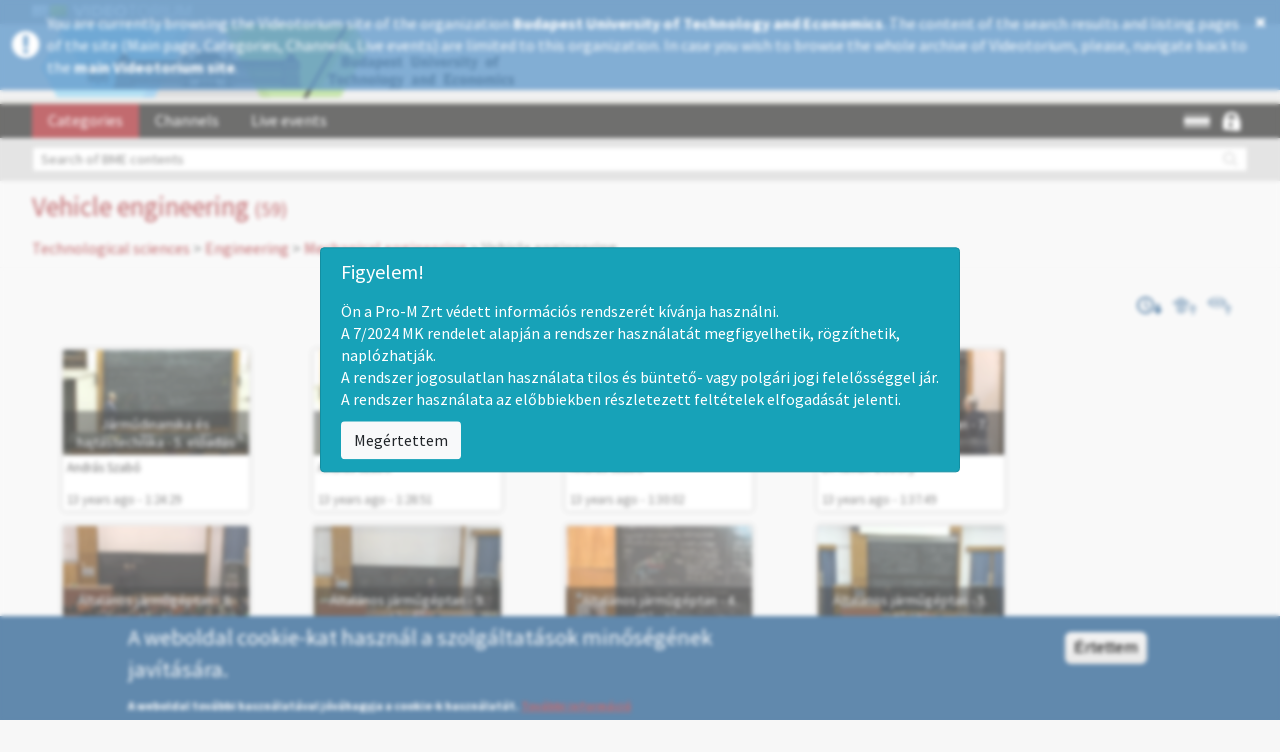

--- FILE ---
content_type: text/html; charset=utf-8
request_url: http://bme.videotorium.hu/en/category/1040/vehicle-engineering?page=3
body_size: 12443
content:
<!DOCTYPE html PUBLIC "-//W3C//DTD XHTML+RDFa 1.0//EN"
  "http://www.w3.org/MarkUp/DTD/xhtml-rdfa-1.dtd">
<html xmlns="http://www.w3.org/1999/xhtml" xml:lang="en" version="XHTML+RDFa 1.0" dir="ltr" prefix="content: http://purl.org/rss/1.0/modules/content/ dc: http://purl.org/dc/terms/ foaf: http://xmlns.com/foaf/0.1/ og: http://ogp.me/ns# rdfs: http://www.w3.org/2000/01/rdf-schema# sioc: http://rdfs.org/sioc/ns# sioct: http://rdfs.org/sioc/types# skos: http://www.w3.org/2004/02/skos/core# xsd: http://www.w3.org/2001/XMLSchema#">

<head profile="http://www.w3.org/1999/xhtml/vocab">
<meta http-equiv="Content-Type" content="text/html; charset=utf-8" />
<meta property="og:description" content="Vehicle engineering" />
<meta property="og:url" content="http://bme.videotorium.hu/en/category/1040/vehicle-engineering?page=3" />
<meta property="og:site_name" content="VIDEOTORIUM" />
<link rel="shortcut icon" href="http://bme.videotorium.hu/sites/all/themes/videotorium-theme/favicon.ico" type="image/vnd.microsoft.icon" />
<title>Vehicle engineering | VIDEOTORIUM</title>
<style>
@import url("http://bme.videotorium.hu/modules/system/system.base.css?susyhv");
</style>
<style>
@import url("http://bme.videotorium.hu/sites/all/modules/jquery_update/replace/ui/themes/base/minified/jquery.ui.core.min.css?susyhv");
@import url("http://bme.videotorium.hu/sites/all/modules/jquery_update/replace/ui/themes/base/minified/jquery.ui.theme.min.css?susyhv");
@import url("http://bme.videotorium.hu/sites/all/modules/jquery_update/replace/ui/themes/base/minified/jquery.ui.menu.min.css?susyhv");
@import url("http://bme.videotorium.hu/sites/all/modules/jquery_update/replace/ui/themes/base/minified/jquery.ui.autocomplete.min.css?susyhv");
</style>
<style>
@import url("http://bme.videotorium.hu/sites/all/modules/date/date_api/date.css?susyhv");
@import url("http://bme.videotorium.hu/sites/all/modules/date/date_popup/themes/datepicker.1.7.css?susyhv");
@import url("http://bme.videotorium.hu/modules/field/theme/field.css?susyhv");
@import url("http://bme.videotorium.hu/modules/node/node.css?susyhv");
@import url("http://bme.videotorium.hu/sites/all/modules/ckeditor/css/ckeditor.css?susyhv");
</style>
<style>
@import url("http://bme.videotorium.hu/sites/all/modules/ctools/css/ctools.css?susyhv");
@import url("http://bme.videotorium.hu/sites/all/libraries/jgrowl/jquery.jgrowl.min.css?susyhv");
@import url("http://bme.videotorium.hu/sites/all/modules/nicemessages/css/nicemessages_positions.css?susyhv");
@import url("http://bme.videotorium.hu/sites/all/modules/nicemessages/css/nicemessages_drupal.css?susyhv");
@import url("http://bme.videotorium.hu/sites/all/modules/nicemessages/css/shadows.css?susyhv");
@import url("http://bme.videotorium.hu/sites/all/modules/shib_auth/shib_auth.css?susyhv");
@import url("http://bme.videotorium.hu/modules/locale/locale.css?susyhv");
@import url("http://bme.videotorium.hu/sites/all/modules/gauth/gauth_login/gauth_login.css?susyhv");
@import url("http://bme.videotorium.hu/sites/all/modules/videotorium/videotorium_login_wrapper/assets/videotorium_login_wrapper.css?susyhv");
@import url("http://bme.videotorium.hu/sites/all/modules/eu_cookie_compliance/css/eu_cookie_compliance.css?susyhv");
@import url("http://bme.videotorium.hu/sites/all/libraries/select2/select2.css?susyhv");
@import url("http://bme.videotorium.hu/sites/all/modules/select2/css/select2_integration.css?susyhv");
@import url("http://bme.videotorium.hu/sites/all/libraries/fontawesome/css/font-awesome.css?susyhv");
@import url("http://bme.videotorium.hu/sites/all/modules/gd_infinite_scroll/css/gd_infinite_scroll.css?susyhv");
@import url("http://bme.videotorium.hu/sites/default/files/ctools/css/f0efc90765b97d07f01c0c71f7642350.css?susyhv");
</style>
<style>
@import url("http://bme.videotorium.hu/sites/all/themes/videotorium-theme/css/style.css?susyhv");
</style>
<link type="text/css" rel="stylesheet" href="/en/css?susyhv" media="all" />
<script src="//ajax.googleapis.com/ajax/libs/jquery/1.9.1/jquery.min.js"></script>
<script>window.jQuery || document.write("<script src='/sites/all/modules/jquery_update/replace/jquery/1.9/jquery.min.js'>\x3C/script>")</script>
<script src="http://bme.videotorium.hu/misc/jquery-extend-3.4.0.js?v=1.9.1"></script>
<script src="http://bme.videotorium.hu/misc/jquery-html-prefilter-3.5.0-backport.js?v=1.9.1"></script>
<script src="http://bme.videotorium.hu/misc/jquery.once.js?v=1.2"></script>
<script src="http://bme.videotorium.hu/misc/drupal.js?susyhv"></script>
<script src="//ajax.googleapis.com/ajax/libs/jqueryui/1.10.2/jquery-ui.min.js"></script>
<script>window.jQuery.ui || document.write("<script src='/sites/all/modules/jquery_update/replace/ui/ui/minified/jquery-ui.min.js'>\x3C/script>")</script>
<script src="http://bme.videotorium.hu/sites/all/modules/jquery_update/replace/ui/external/jquery.cookie.js?v=67fb34f6a866c40d0570"></script>
<script src="http://bme.videotorium.hu/sites/all/modules/jquery_update/replace/misc/jquery.form.min.js?v=2.69"></script>
<script src="http://bme.videotorium.hu/sites/all/modules/select2/js/Drupal.select2.js?susyhv"></script>
<script src="http://bme.videotorium.hu/misc/ajax.js?v=7.70"></script>
<script src="http://bme.videotorium.hu/sites/all/modules/jquery_update/js/jquery_update.js?v=0.0.1"></script>
<script src="http://bme.videotorium.hu/sites/all/libraries/jgrowl/jquery.jgrowl.min.js?susyhv"></script>
<script src="http://bme.videotorium.hu/sites/all/modules/nicemessages/js/nicemessages.js?susyhv"></script>
<script src="http://bme.videotorium.hu/sites/all/modules/videotorium/assets/js/videotorium.js?susyhv"></script>
<script src="http://bme.videotorium.hu/sites/all/modules/videotorium/assets/js/jquery.login_modal_onfocus.js?susyhv"></script>
<script src="http://bme.videotorium.hu/sites/all/modules/videotorium/assets/js/jquery.autoellipsis-1.0.10.min.js?susyhv"></script>
<script src="http://bme.videotorium.hu/sites/all/modules/videotorium/assets/js/jquery.default_submit_button_login_wrapper.js?susyhv"></script>
<script src="http://bme.videotorium.hu/sites/all/modules/videotorium/assets/js/jquery-migrate-1.3.0.min.js?susyhv"></script>
<script src="http://bme.videotorium.hu/sites/all/modules/videotorium/assets/js/jquery.dotdotdot.min.js?susyhv"></script>
<script src="http://bme.videotorium.hu/sites/all/themes/bootstrap/js/misc/_progress.js?v=7.70"></script>
<script src="http://bme.videotorium.hu/sites/all/libraries/select2/select2.min.js?susyhv"></script>
<script src="http://bme.videotorium.hu/sites/all/modules/bootstrap_login_modal/js/bootstrap_login_modal.js?susyhv"></script>
<script src="http://bme.videotorium.hu/sites/all/modules/videotorium/videotorium_search/assets/search.js?susyhv"></script>
<script src="http://bme.videotorium.hu/sites/all/modules/gd_infinite_scroll/js/gd_infinite_scroll.js?susyhv"></script>
<script src="http://bme.videotorium.hu/sites/all/themes/videotorium-theme/bootstrap/js/affix.js?susyhv"></script>
<script src="http://bme.videotorium.hu/sites/all/themes/videotorium-theme/bootstrap/js/alert.js?susyhv"></script>
<script src="http://bme.videotorium.hu/sites/all/themes/videotorium-theme/bootstrap/js/button.js?susyhv"></script>
<script src="http://bme.videotorium.hu/sites/all/themes/videotorium-theme/bootstrap/js/carousel.js?susyhv"></script>
<script src="http://bme.videotorium.hu/sites/all/themes/videotorium-theme/bootstrap/js/collapse.js?susyhv"></script>
<script src="http://bme.videotorium.hu/sites/all/themes/videotorium-theme/bootstrap/js/dropdown.js?susyhv"></script>
<script src="http://bme.videotorium.hu/sites/all/themes/videotorium-theme/bootstrap/js/modal.js?susyhv"></script>
<script src="http://bme.videotorium.hu/sites/all/themes/videotorium-theme/bootstrap/js/tooltip.js?susyhv"></script>
<script src="http://bme.videotorium.hu/sites/all/themes/videotorium-theme/bootstrap/js/popover.js?susyhv"></script>
<script src="http://bme.videotorium.hu/sites/all/themes/videotorium-theme/bootstrap/js/scrollspy.js?susyhv"></script>
<script src="http://bme.videotorium.hu/sites/all/themes/videotorium-theme/bootstrap/js/tab.js?susyhv"></script>
<script src="http://bme.videotorium.hu/sites/all/themes/videotorium-theme/bootstrap/js/transition.js?susyhv"></script>
<script src="http://bme.videotorium.hu/sites/all/themes/videotorium-theme/js/videotorium-ui.js?susyhv"></script>
<script src="http://bme.videotorium.hu/sites/all/themes/bootstrap/js/misc/ajax.js?susyhv"></script>
<script>jQuery.extend(Drupal.settings, {"basePath":"\/","pathPrefix":"en\/","ajaxPageState":{"theme":"videotorium_theme","theme_token":"LbS9JaY7gmrFQ6xZWB1AqFOgDDnJmrWToFONx4BT-xI","jquery_version":"1.9","js":{"0":1,"sites\/all\/modules\/eu_cookie_compliance\/js\/eu_cookie_compliance.js":1,"sites\/all\/themes\/bootstrap\/js\/bootstrap.js":1,"\/\/ajax.googleapis.com\/ajax\/libs\/jquery\/1.9.1\/jquery.min.js":1,"1":1,"misc\/jquery-extend-3.4.0.js":1,"misc\/jquery-html-prefilter-3.5.0-backport.js":1,"misc\/jquery.once.js":1,"misc\/drupal.js":1,"\/\/ajax.googleapis.com\/ajax\/libs\/jqueryui\/1.10.2\/jquery-ui.min.js":1,"2":1,"sites\/all\/modules\/jquery_update\/replace\/ui\/external\/jquery.cookie.js":1,"sites\/all\/modules\/jquery_update\/replace\/misc\/jquery.form.min.js":1,"sites\/all\/modules\/select2\/js\/Drupal.select2.js":1,"misc\/ajax.js":1,"sites\/all\/modules\/jquery_update\/js\/jquery_update.js":1,"sites\/all\/libraries\/jgrowl\/jquery.jgrowl.min.js":1,"sites\/all\/modules\/nicemessages\/js\/nicemessages.js":1,"sites\/all\/modules\/videotorium\/assets\/js\/videotorium.js":1,"sites\/all\/modules\/videotorium\/assets\/js\/jquery.login_modal_onfocus.js":1,"sites\/all\/modules\/videotorium\/assets\/js\/jquery.autoellipsis-1.0.10.min.js":1,"sites\/all\/modules\/videotorium\/assets\/js\/jquery.default_submit_button_login_wrapper.js":1,"sites\/all\/modules\/videotorium\/assets\/js\/jquery-migrate-1.3.0.min.js":1,"sites\/all\/modules\/videotorium\/assets\/js\/jquery.dotdotdot.min.js":1,"sites\/all\/themes\/bootstrap\/js\/misc\/_progress.js":1,"sites\/all\/libraries\/select2\/select2.min.js":1,"sites\/all\/modules\/bootstrap_login_modal\/js\/bootstrap_login_modal.js":1,"sites\/all\/modules\/videotorium\/videotorium_search\/assets\/search.js":1,"sites\/all\/modules\/gd_infinite_scroll\/js\/gd_infinite_scroll.js":1,"sites\/all\/themes\/videotorium-theme\/bootstrap\/js\/affix.js":1,"sites\/all\/themes\/videotorium-theme\/bootstrap\/js\/alert.js":1,"sites\/all\/themes\/videotorium-theme\/bootstrap\/js\/button.js":1,"sites\/all\/themes\/videotorium-theme\/bootstrap\/js\/carousel.js":1,"sites\/all\/themes\/videotorium-theme\/bootstrap\/js\/collapse.js":1,"sites\/all\/themes\/videotorium-theme\/bootstrap\/js\/dropdown.js":1,"sites\/all\/themes\/videotorium-theme\/bootstrap\/js\/modal.js":1,"sites\/all\/themes\/videotorium-theme\/bootstrap\/js\/tooltip.js":1,"sites\/all\/themes\/videotorium-theme\/bootstrap\/js\/popover.js":1,"sites\/all\/themes\/videotorium-theme\/bootstrap\/js\/scrollspy.js":1,"sites\/all\/themes\/videotorium-theme\/bootstrap\/js\/tab.js":1,"sites\/all\/themes\/videotorium-theme\/bootstrap\/js\/transition.js":1,"sites\/all\/themes\/videotorium-theme\/js\/videotorium-ui.js":1,"sites\/all\/themes\/bootstrap\/js\/misc\/ajax.js":1},"css":{"modules\/system\/system.base.css":1,"misc\/ui\/jquery.ui.core.css":1,"misc\/ui\/jquery.ui.theme.css":1,"misc\/ui\/jquery.ui.menu.css":1,"misc\/ui\/jquery.ui.autocomplete.css":1,"sites\/all\/modules\/date\/date_api\/date.css":1,"sites\/all\/modules\/date\/date_popup\/themes\/datepicker.1.7.css":1,"modules\/field\/theme\/field.css":1,"modules\/node\/node.css":1,"sites\/all\/modules\/videotorium\/videotorium_login_wrapper\/videotorium_login_wrapper.css":1,"sites\/all\/modules\/ckeditor\/css\/ckeditor.css":1,"sites\/all\/modules\/ctools\/css\/ctools.css":1,"sites\/all\/libraries\/jgrowl\/jquery.jgrowl.min.css":1,"sites\/all\/modules\/nicemessages\/css\/nicemessages_positions.css":1,"sites\/all\/modules\/nicemessages\/css\/nicemessages_drupal.css":1,"sites\/all\/modules\/nicemessages\/css\/shadows.css":1,"sites\/all\/modules\/shib_auth\/shib_auth.css":1,"modules\/locale\/locale.css":1,"sites\/all\/modules\/gauth\/gauth_login\/gauth_login.css":1,"sites\/all\/modules\/videotorium\/videotorium_login_wrapper\/assets\/videotorium_login_wrapper.css":1,"sites\/all\/modules\/eu_cookie_compliance\/css\/eu_cookie_compliance.css":1,"sites\/all\/libraries\/select2\/select2.css":1,"sites\/all\/modules\/select2\/css\/select2_integration.css":1,"sites\/all\/libraries\/fontawesome\/css\/font-awesome.css":1,"sites\/all\/modules\/gd_infinite_scroll\/css\/gd_infinite_scroll.css":1,"public:\/\/ctools\/css\/f0efc90765b97d07f01c0c71f7642350.css":1,"sites\/all\/themes\/videotorium-theme\/css\/style.css":1,"\/en\/css":1}},"urlIsAjaxTrusted":{"\/en\/category\/1040\/vehicle-engineering?page=3":true,"\/en\/system\/ajax":true,"https:\/\/bme.videotorium.hu\/en\/category\/1040\/vehicle-engineering?page=3":true},"ajax":{"edit-submit":{"callback":"_bootstrap_login_modal_ajax_callback","wrapper":"ajax-user-login-wrapper","event":"click","url":"\/en\/system\/ajax","submit":{"_triggering_element_name":"op","_triggering_element_value":"Log in"}}},"eu_cookie_compliance":{"cookie_policy_version":"1.0.0","popup_enabled":1,"popup_agreed_enabled":0,"popup_hide_agreed":0,"popup_clicking_confirmation":1,"popup_scrolling_confirmation":0,"popup_html_info":"\u003Cdiv class=\u0022eu-cookie-compliance-banner eu-cookie-compliance-banner-info eu-cookie-compliance-banner--default\u0022\u003E\n  \u003Cdiv class=\u0022popup-content info\u0022\u003E\n    \u003Cdiv id=\u0022popup-text\u0022\u003E\n      \u003Ch4\u003EA weboldal cookie-kat haszn\u00e1l a szolg\u00e1ltat\u00e1sok min\u0151s\u00e9g\u00e9nek jav\u00edt\u00e1s\u00e1ra.\u003C\/h4\u003E\n\u003Cp\u003EA weboldal tov\u00e1bbi haszn\u00e1lat\u00e1val j\u00f3v\u00e1hagyja a cookie-k haszn\u00e1lat\u00e1t.\u00a0\u003Cu\u003E\u003Ca href=\u0022https:\/\/videotorium.hu\/hu\/adatkezelesi\u0022 id=\u0022tovabbi_info\u0022 target=\u0022_blank\u0022\u003ETov\u00e1bbi inform\u00e1ci\u00f3\u003C\/a\u003E\u003C\/u\u003E\u003C\/p\u003E\n          \u003C\/div\u003E\n    \n    \u003Cdiv id=\u0022popup-buttons\u0022 class=\u0022\u0022\u003E\n      \u003Cbutton type=\u0022button\u0022 class=\u0022agree-button eu-cookie-compliance-default-button\u0022\u003E\u00c9rtettem\u003C\/button\u003E\n          \u003C\/div\u003E\n  \u003C\/div\u003E\n\u003C\/div\u003E","use_mobile_message":false,"mobile_popup_html_info":"\u003Cdiv class=\u0022eu-cookie-compliance-banner eu-cookie-compliance-banner-info eu-cookie-compliance-banner--default\u0022\u003E\n  \u003Cdiv class=\u0022popup-content info\u0022\u003E\n    \u003Cdiv id=\u0022popup-text\u0022\u003E\n                \u003C\/div\u003E\n    \n    \u003Cdiv id=\u0022popup-buttons\u0022 class=\u0022\u0022\u003E\n      \u003Cbutton type=\u0022button\u0022 class=\u0022agree-button eu-cookie-compliance-default-button\u0022\u003E\u00c9rtettem\u003C\/button\u003E\n          \u003C\/div\u003E\n  \u003C\/div\u003E\n\u003C\/div\u003E\n","mobile_breakpoint":"768","popup_html_agreed":"\u003Cdiv\u003E\n  \u003Cdiv class=\u0022popup-content agreed\u0022\u003E\n    \u003Cdiv id=\u0022popup-text\u0022\u003E\n          \u003C\/div\u003E\n    \u003Cdiv id=\u0022popup-buttons\u0022\u003E\n      \u003Cbutton type=\u0022button\u0022 class=\u0022hide-popup-button eu-cookie-compliance-hide-button\u0022\u003EElrejt\u003C\/button\u003E\n          \u003C\/div\u003E\n  \u003C\/div\u003E\n\u003C\/div\u003E","popup_use_bare_css":false,"popup_height":"auto","popup_width":"100%","popup_delay":1000,"popup_link":"\/en\/adatkezelesi","popup_link_new_window":1,"popup_position":null,"fixed_top_position":1,"popup_language":"en","store_consent":false,"better_support_for_screen_readers":0,"reload_page":0,"domain":"","domain_all_sites":0,"popup_eu_only_js":0,"cookie_lifetime":"100","cookie_session":false,"disagree_do_not_show_popup":0,"method":"default","allowed_cookies":"","withdraw_markup":"\u003Cbutton type=\u0022button\u0022 class=\u0022eu-cookie-withdraw-tab\u0022\u003E\u003C\/button\u003E\n\u003Cdiv class=\u0022eu-cookie-withdraw-banner\u0022\u003E\n  \u003Cdiv class=\u0022popup-content info\u0022\u003E\n    \u003Cdiv id=\u0022popup-text\u0022\u003E\n          \u003C\/div\u003E\n    \u003Cdiv id=\u0022popup-buttons\u0022\u003E\n      \u003Cbutton type=\u0022button\u0022 class=\u0022eu-cookie-withdraw-button\u0022\u003E\u003C\/button\u003E\n    \u003C\/div\u003E\n  \u003C\/div\u003E\n\u003C\/div\u003E\n","withdraw_enabled":false,"withdraw_button_on_info_popup":0,"cookie_categories":[],"cookie_categories_details":[],"enable_save_preferences_button":1,"cookie_name":"","containing_element":"body","automatic_cookies_removal":1},"nicemessages":{"position":"center","items":[]},"select_2":{"excludes":{"by_id":{"values":["#edit-step3-tezaurus-value-field","#edit-step5-name-0"],"reg_exs":[]},"by_class":[],"by_selectors":[]},"branch":3,"default_settings":{"separator":"\u00b6","jqui_sortable":false,"dropdownAutoWidth":true,"width":"element","containerCssClass":"","minimumResultsForSearch":"10"},"process_all_selects_on_page":true,"no_version_check":false,"elements":[],"settings_updated":true},"gd_infinite_scroll":{"1":{"img_path":"http:\/\/bme.videotorium.hu\/sites\/all\/modules\/gd_infinite_scroll\/images\/ajax-loader.gif","name":"videotorium","pager_selector":"ul.pagination","next_selector":"li.next a:first","content_selector":".videotorium-infinite-container","items_selector":".autopager","load_more":0,"load_more_markup":"\u003Cbutton class=\u0022load-more\u0022\u003ELoad more\u003C\/button\u003E","ajax_pager":0,"database_override":true,"url":"category\/*\r\nchannels\r\nchannels\/*\r\nlive\r\nlive\/*\r\nuser\/*\r\nsearch\/*\r\ncontributors\/*"}},"bootstrap":{"anchorsFix":1,"anchorsSmoothScrolling":1,"formHasError":1,"popoverEnabled":1,"popoverOptions":{"animation":1,"html":0,"placement":"right","selector":"","trigger":"click","triggerAutoclose":1,"title":"","content":"","delay":0,"container":"body"},"tooltipEnabled":1,"tooltipOptions":{"animation":1,"html":0,"placement":"auto left","selector":"","trigger":"hover focus","delay":0,"container":"body"}}});</script>
<meta name="viewport" content="width=device-width, initial-scale=1.0"> <!-- Chrome, Firefox OS and Opera -->
<meta name="theme-color" content="#1D568A"> <!-- Windows Phone -->
<meta name="msapplication-navbutton-color" content="#1D568A"> <!-- iOS Safari -->
<meta name="apple-mobile-web-app-status-bar-style" content="#1D568A">
<meta name="viewport" content="user-scalable=yes, initial-scale=1 maximum-scale=1, minimum-scale=1, width=device-width, height=device-height">
</head>
<body class="html not-front not-logged-in no-sidebars page-category page-category- page-category-1040 page-category-vehicle-engineering i18n-en site-sub" >
<!-- Google Analytics (Videotorium) -->

<script>
  (function(i,s,o,g,r,a,m){i['GoogleAnalyticsObject']=r;i[r]=i[r]||function(){
  (i[r].q=i[r].q||[]).push(arguments)},i[r].l=1*new Date();a=s.createElement(o),
  m=s.getElementsByTagName(o)[0];a.async=1;a.src=g;m.parentNode.insertBefore(a,m)
  })(window,document,'script','//www.google-analytics.com/analytics.js','ga');

  ga('create', 'UA-82318603-1', 'auto');
    ga('create', 'UA-34233787-2', 'auto', 'subdomainTrack');
    ga('send', 'pageview');

</script>
<!--
<div id="skip-link">
  <a href="#main-content" class="element-invisible element-focusable">Skip to main content</a>
</div>
-->
<script type="text/javascript">
var searchmore_link = "http://videotorium.hu/en/search/any",
    searchmore_text = "More hits on global Videotorium...";
</script>

<div class="full-page">

<div class="subdomain-alert-wrapper">
 
  <div style="display: table;">
  <div style="display: table-row;">
  <div style="display: table-cell; vertical-align: middle;">

    <i class="fa fa-exclamation-circle" aria-hidden="true"></i>

    </div>
    <div style="display: table-cell;">

    You are currently browsing the Videotorium site of the organization <b>Budapest University of Technology and Economics</b>. The content of the search results and listing pages of the site (Main page, Categories, Channels, Live events) are limited to this organization. In case you wish to browse the whole archive of Videotorium, please, navigate back to the <a href="http://videotorium.hu/en">main Videotorium site</a>.
    </div>
    <div style="display: table-cell;">

      <a class="close-alert" title="Close" href="#" onclick="jQuery.cookie('subdomain_alert', 1, { expires : 60, path: '/' }); jQuery('.subdomain-alert-wrapper').fadeOut(500); return false;">
          <i class="fa fa-times" aria-hidden="true"></i>
      </a>

    </div>
    </div>
    </div>
</div>



<div>
    <div class="proMPrompt" id="proM72025MKPrompt">
        <style>
            .proMPrompt {
                backdrop-filter : blur(2px);
                position        : fixed;
                left            : 0;
                right           : 0;
                top             : 0;
                bottom          : 0;
                z-index         : 999999;
                background-color: rgba(255, 255, 255, 0.3);
                transition      : opacity .5s;
                opacity         : 1;
                display         : none;
            }
            .proMPrompt h5 {
                font-size    : 1.25rem;
                margin-bottom: .5rem;
                font-family  : inherit;
                font-weight  : 500;
                line-height  : 1.2;
                color        : inherit;
            }
            .proMPrompt button {
                background-color   : #f8f9fa;
                border-color       : #ddd;
                display            : none;
                font-weight        : 400;
                color              : #212529;
                text-align         : center;
                vertical-align     : middle;
                cursor             : pointer;
                -webkit-user-select: none;
                -moz-user-select   : none;
                -ms-user-select    : none;
                user-select        : none;
                border             : 1px solid transparent;
                padding            : .375rem .75rem;
                font-size          : 1rem;
                line-height        : 1.5;
                border-radius      : .25rem;
                transition         : color .15s ease-in-out, background-color .15s ease-in-out, border-color .15s ease-in-out, box-shadow .15s ease-in-out;
                display            : inline-block;
            }
            .proMPrompt button:hover {
                background-color: #e9ecef;
                color: #2b2b2b;
            }

            .proMAlertBox {
                padding      : .75rem 1.25rem;
                border       : 1px solid transparent;
                border-radius: .25rem;
                text-align   : left;

                color        : #fff;
                background   : #17a2b8;
                border-color : #148ea1;
                margin-left  : auto !important;
                margin-right : auto !important;
                margin-bottom: 3rem !important;

                max-width    : 750px;
            }
            .proMPrompt .proMAlertBox {
                position     : absolute;
                top          : 50%;
                -ms-transform: translate(-50%, -50%);
                transform    : translate(-50%, -50%);
                left         : 50%;
            }
            .proMPrompt .proMAlertBox p {
                display: none;
            }
        </style>
        <script>
        !function(e,t){"object"==typeof exports&&"undefined"!=typeof module?module.exports=t():"function"==typeof define&&define.amd?define(t):(e=e||self).cookie=t()}(this,function(){"use strict";var e=function(){return e.get.apply(e,arguments)},t=e.utils={isArray:Array.isArray||function(e){return"[object Array]"===Object.prototype.toString.call(e)},isPlainObject:function(e){return!!e&&"[object Object]"===Object.prototype.toString.call(e)},toArray:function(e){return Array.prototype.slice.call(e)},getKeys:Object.keys||function(e){var t=[],r="";for(r in e)e.hasOwnProperty(r)&&t.push(r);return t},encode:function(e){return String(e).replace(/[,;"\\=\s%]/g,function(e){return encodeURIComponent(e)})},decode:function(e){return decodeURIComponent(e)},retrieve:function(e,t){return null==e?t:e}};return e.defaults={},e.expiresMultiplier=86400,e.set=function(e,r,i){if(t.isPlainObject(e))for(var n in e)e.hasOwnProperty(n)&&this.set(n,e[n],r);else{var o=void 0!==(i=t.isPlainObject(i)?i:{expires:i}).expires?i.expires:this.defaults.expires||"",s=typeof o;"string"===s&&""!==o?o=new Date(o):"number"===s&&(o=new Date(+new Date+1e3*this.expiresMultiplier*o)),""!==o&&"toUTCString"in o&&(o=";expires="+o.toUTCString());var u=i.path||this.defaults.path;u=u?";path="+u:"";var a=i.domain||this.defaults.domain;a=a?";domain="+a:"";var c=i.secure||this.defaults.secure?";secure":"";!1===i.secure&&(c="");var f=i.sameSite||this.defaults.sameSite;f=f?";SameSite="+f:"",null===i.sameSite&&(f=""),document.cookie=t.encode(e)+"="+t.encode(r)+o+u+a+c+f}return this},e.setDefault=function(r,i,n){if(t.isPlainObject(r)){for(var o in r)void 0===this.get(o)&&this.set(o,r[o],i);return e}if(void 0===this.get(r))return this.set.apply(this,arguments)},e.remove=function(e){for(var r=0,i=(e=t.isArray(e)?e:t.toArray(arguments)).length;r<i;r++)this.set(e[r],"",-1);return this},e.removeSpecific=function(e,r){if(!r)return this.remove(e);e=t.isArray(e)?e:[e],r.expires=-1;for(var i=0,n=e.length;i<n;i++)this.set(e[i],"",r);return this},e.empty=function(){return this.remove(t.getKeys(this.all()))},e.get=function(e,r){var i=this.all();if(t.isArray(e)){for(var n={},o=0,s=e.length;o<s;o++){var u=e[o];n[u]=t.retrieve(i[u],r)}return n}return t.retrieve(i[e],r)},e.all=function(){if(""===document.cookie)return{};for(var e=document.cookie.split("; "),r={},i=0,n=e.length;i<n;i++){var o=e[i].split("="),s=t.decode(o.shift()),u=t.decode(o.join("="));r[s]=u}return r},e.enabled=function(){if(navigator.cookieEnabled)return!0;var t="_"===e.set("_","_").get("_");return e.remove("_"),t},e});
        class ProMPrompt {
            
            // Prompt management library
            // Version: v1.1.2
            // Version date: 2025-01-24

            // Cookie management library: https://github.com/florian/cookie.js/

            constructor () {


                /*************/
                /*  CONFIG   */
                /*************/
                this.public           = false                   // Ezt kell állítani, hogy publikus, vagy zárt körűen használják-e az oldalt
                this.debug            = true;                   // Konzolra folyamat jelentés
                this.promptBoxID      = 'proM72025MKPrompt';    // A prompt szülő dobozának ID-ja. Akkor érdemes megváltoztatni, ha egy oldalon belül 2 prompt is kell, pl publikus/privát felülete is van.
                this.promptExpiryTime = 7;                      // 7 days

            }

            init() {

                let self = this;
                
                // Megvizsgáljuk, hogy meg kell-e jeleníteni a promptot
                let promptStatus = cookie.get( self.promptBoxID );
                
                // Debug, cookie értéke
                if (self.debug) console.log( 'Prompt cookie értéke:', typeof promptStatus, promptStatus );
                
                if (promptStatus !== 'true') {
                    document.getElementById( self.promptBoxID ).style.display = 'block';

                    if (this.public) {
                        document.querySelector( `#${self.promptBoxID} .promptTextPublic` ).style.display = 'block';
                    } else {
                        document.querySelector( `#${self.promptBoxID} .promptTextClosed` ).style.display = 'block';
                    }
                
                    // Debug, prompt megjelenítése
                    if (self.debug) console.log('Prompt megjelenítve');
                }
                
            }

            // Ezzel becsukjuk
            close () {

                let self = this;

                // Eltároljuk az eltüntetés gomb megnyomásának dátumát
                cookie.set(self.promptBoxID, 'true', {
                    expires: self.promptExpiryTime,
                });
                
                // Debug, prompt megjelenítése
                if (self.debug) console.log('Prompt állapota eltárolva. Visszakért érték:', cookie.get( self.promptBoxID ));

                // Eltüntetjük a promptor
                document.getElementById( self.promptBoxID ).style.opacity = 0;
                setTimeout(() => { document.getElementById( self.promptBoxID ).style.display = 'none'; }, 750);
                
                // Debug, prompt megjelenítése
                if (self.debug) console.log('Prompt eltüntetve');

            }

            // Ez reseteli a promt működését, újra fel fog ugrani
            reset () {

                let self = this;

                cookie.remove( self.promptBoxID );
                
                // Debug, prompt megjelenítése
                if (self.debug) console.log('Prompt visszaállítva');

            }

        }
        let proMPrompt = new ProMPrompt();
        </script>
        <div class="proMAlertBox">

            <!--h5>Tisztelt Felhasználók!</h5>
            <div>
                Ezúton tájékoztatjuk Önöket, hogy a Videotórium szolgáltatás 2025. december 1. és 2025. december 10 között rendszerkarbantartás miatt csak részlegesen lesz elérhető.<br>
                A karbantartási időszak alatt egyes funkciók átmenetileg nem vagy korlátozottan használhatók.<br>
		<br>
                Köszönjük megértésüket és türelmüket!<br>
                <br>
            </div-->

            <h5>Figyelem!</h5>
            <p class="promptTextClosed">
                Ön a Pro-M Zrt védett információs rendszerét kívánja használni.<br>                                           
                A 7/2024  MK rendelet alapján a rendszer használatát megfigyelhetik, rögzíthetik, naplózhatják.<br>
                A rendszer jogosulatlan használata tilos és büntető- vagy polgári jogi felelősséggel jár.<br>
                A rendszer használata az előbbiekben részletezett feltételek elfogadását jelenti.
            </p>
            <p class="promptTextPublic">
                Ön a Pro-M Zrt. nyilvános rendszerét kívánja használni.<br>
                A 7/2024  MK rendelet alapján a rendszer használatát megfigyelhetik, rögzíthetik, naplózhatják.<br>
                A rendszer jogosulatlan használata tilos és büntető- vagy polgári jogi felelősséggel jár.
            </p>

            <button onclick="proMPrompt.close();">Megértettem</button>
        </div>
        <script> proMPrompt.init(); </script>
    </div>
    <noscript>
        <div class="proMAlertBox" style="display: block;">

            <!--h5>Tisztelt Felhasználók!</h5>
            <div>
                Ezúton tájékoztatjuk Önöket, hogy a Videotórium szolgáltatás 2025. december 1. és 2025. december 10 között rendszerkarbantartás miatt csak részlegesen lesz elérhető.<br>
                A karbantartási időszak alatt egyes funkciók átmenetileg nem vagy korlátozottan használhatók.<br>
		<br>
                Köszönjük megértésüket és türelmüket!<br>
                <br>
            </div-->

            <h5>Figyelem!</h5>
            <p>
                Ön a Pro-M Zrt védett információs rendszerét kívánja használni.<br>                                           
                A 7/2024  MK rendelet alapján a rendszer használatát megfigyelhetik, rögzíthetik, naplózhatják.<br>
                A rendszer jogosulatlan használata tilos és büntető- vagy polgári jogi felelősséggel jár.<br>
                A rendszer használata az előbbiekben részletezett feltételek elfogadását jelenti.
            </p>
        </div>
    </noscript>
</div>



<div id="navbar-prediv">
<header id="navbar" role="banner" class="navbar container navbar-default">
    <section id="navbar-header">
        <div>
                        <a class="logo navbar-btn pull-left subdomain" title="Back to videotorium.hu" href="//videotorium.hu">
          
            
          <img alt="Logo" src="http://bme.videotorium.hu/sites/all/themes/videotorium-theme/logo.png" class="logo-text"/>
        </a>
                </div>

                    <a class="name navbar-brand" href="/en" title="Home">VIDEOTORIUM</a>
        
        <button type="button" class="navbar-toggle" data-toggle="collapse" data-target=".navbar-collapse">
            <span class="sr-only">Toggle navigation</span>
            <span class="icon-bar"></span>
            <span class="icon-bar"></span>
            <span class="icon-bar"></span>
        </button>
    </section>
   
   

        <section id="navbar-brand-header">
        <div class="navbar-brand-header-logo"><a id="logo-zone" title="Home" href="/en">
        </a></div>
    </section>
    
        <div class="navbar-collapse collapse" role="navigation">

        <nav id="navbar-menu" class="navbar-menu-expand">
        <div>
                        <a class="logo navbar-btn pull-left" title="Front page" href="/en">

            
            <img class="logo-notext img-responsive" typeof="foaf:Image" src="http://bme.videotorium.hu/sites/all/themes/videotorium-theme/logo_notext.png" alt="logo" /></a>
            
                        <ul class="menu nav navbar-nav"><li class="first expanded active-trail active category"><a href="/en/category" class="active-trail">Categories</a></li>
<li class="collapsed channels"><a href="/en/channels">Channels</a></li>
<li class="last collapsed live"><a href="/en/live" title="">Live events</a></li>
</ul>            
            
                          <div class="region region-navigation">
    <section id="block-bootstrap-login-modal-bootstrap-login-modal" class="block block-bootstrap-login-modal clearfix">

      
  <ul class="menu nav navbar-nav pull-right"><li><a class="set_showloginmodal" href="https://bme.videotorium.hu/en/category/1040/vehicle-engineering?page=3" >Login</a></li></ul>
      <div class="modal fade" id="login-modal" role="dialog" aria-labelledby="modalLoginLabel" aria-hidden="true">
        <div class="modal-dialog">
          <div class="modal-content">
            <div class="modal-header">
              <button type="button" class="close" data-dismiss="modal"><span aria-hidden="true">&times;</span><span class="sr-only">Close</span></button>
              <h4 class="modal-title" id="modalLoginLabel">Login</h4>
            </div>
      <div class="modal-body">
      <div id="ajax-user-login-wrapper"><form action="https://bme.videotorium.hu/en/category/1040/vehicle-engineering?page=3" method="post" id="user-login" accept-charset="UTF-8"><div><div id='user-login-container'>
  <div id='user-login-form-fields'>
      <div class="form-item form-item-name form-type-textfield form-group"> <label class="control-label" for="edit-name">Email address <span class="form-required" title="This field is required.">*</span></label>
<input class="form-control form-text required" title="Enter your VIDEOTORIUM username." data-toggle="tooltip" type="text" id="edit-name" name="name" value="" size="60" maxlength="60" /></div>      <div class="form-item form-item-pass form-type-password form-group"> <label class="control-label" for="edit-pass">Password <span class="form-required" title="This field is required.">*</span></label>
<input class="form-control form-text required" title="Enter the password that accompanies your username." data-toggle="tooltip" type="password" id="edit-pass" name="pass" size="60" maxlength="128" /></div>      <button type="submit" id="edit-submit" name="op" value="Log in" class="btn btn-primary form-submit icon-before"><span class="icon glyphicon glyphicon-log-in" aria-hidden="true"></span>
 Log in</button>
  </div>
  <div class='provider'>
    <div id="shib_login_url">
  <a href="https://videotorium.hu/Shibboleth.sso/Login?target=https%3A%2F%2Fbme.videotorium.hu%2Fen%3Fpage%3D3%26q%3Dshib_login%2Fcategory%2F1040%2Fvehicle-engineering">Shibboleth Login</a>
</div>
<button onclick="location.href=&#039;https://videotorium.hu/Shibboleth.sso/Login?target=https%3A%2F%2Fbme.videotorium.hu%2Fen%3Fpage%3D3%26q%3Dshib_login%2Fcategory%2F1040%2Fvehicle-engineering&#039;;return (false);" type="submit" id="shibboleth" name="shibboleth" value="Login with eduID" class="btn btn-default form-submit">Login with eduID</button>
<input type="hidden" name="form_build_id" value="form--ojzyIw4MD1-jn1yaOG37Hb0RlxWSJbZbN_LqqzudjQ" />
<input type="hidden" name="form_id" value="user_login" />
<div class="form-actions form-wrapper form-group" id="edit-actions"></div><button type="submit" id="edit-submit-google" name="op" value="" class="btn form-submit"></button>
  </div>
  <div class='links'>
    <a href="/en/user/auth" rel="nofollow">Create an Account</a> | <a href="/en/user/forgot" rel="nofollow">Forgot Password</a>  </div>
</div>
</div></form></div>
      </div>
      <div class="modal-footer">
        <button type="button" class="btn btn-default" data-dismiss="modal">Close</button>
      </div>
          </div>
        </div>
      </div>
      
</section>
<section id="block-locale-language" class="block block-locale clearfix">

      
  <ul class="language-switcher-locale-url"><li class="en first active"><a href="/en/category/1040/vehicle-engineering" class="language-link active" xml:lang="en">English</a></li>
<li class="hu last"><a href="/hu/category/1040/vehicle-engineering" class="language-link" xml:lang="hu">Magyar</a></li>
</ul>
</section>
  </div>
            
                        <section id="navbar-search-small">
                  <div class="region region-highlighted-small">
    <section id="block-videotorium-search-videotorium-search-small" class="block block-videotorium-search clearfix">

      
  <form action="/en/category/1040/vehicle-engineering?page=3" method="post" id="videotorium-search-form" accept-charset="UTF-8"><div><input type="hidden" name="type" value="any" />
<div class="form-item form-item-search form-type-textfield form-group"><input title="Enter the terms you wish to search for." placeholder="Search of BME contents" autocomplete-url="/en/search/autocomplete" class="form-control form-text" type="text" id="edit-search" name="search" value="" size="60" maxlength="128" /> <label class="control-label element-invisible" for="edit-search">Search </label>
</div><button title="Search" type="submit" id="edit-submit--2" name="search-button" value="&lt;i class=&quot;fa fa-search&quot; aria-hidden=&quot;true&quot;&gt;&lt;/i&gt;" class="btn btn-primary form-submit"><i class="fa fa-search" aria-hidden="true"></i></button>
<input type="hidden" name="form_build_id" value="form-VCfUpSY21nm2FwdsVHFCbJXWzA9OaQY-1CeiHkgYUbI" />
<input type="hidden" name="form_id" value="videotorium_search_form" />
</div></form>
</section>
  </div>
            </section>
                    </div>
        </nav>
    </div>
    
        <section id="navbar-search">
      <div>
              <div class="region region-highlighted">
    <section id="block-videotorium-search-videotorium-search" class="block block-videotorium-search clearfix">

      
  <form action="/en/category/1040/vehicle-engineering?page=3" method="post" id="videotorium-search-form--2" accept-charset="UTF-8"><div><input type="hidden" name="type" value="any" />
<div class="form-item form-item-search form-type-textfield form-group"><input title="Enter the terms you wish to search for." placeholder="Search of BME contents" autocomplete-url="/en/search/autocomplete" class="form-control form-text" type="text" id="edit-search--2" name="search" value="" size="60" maxlength="128" /> <label class="control-label element-invisible" for="edit-search--2">Search </label>
</div><button title="Search" type="submit" id="edit-submit--3" name="search-button" value="&lt;i class=&quot;fa fa-search&quot; aria-hidden=&quot;true&quot;&gt;&lt;/i&gt;" class="btn btn-primary form-submit"><i class="fa fa-search" aria-hidden="true"></i></button>
<input type="hidden" name="form_build_id" value="form-3QY8k2Jz6GScUXlOqHQeBsWMRVKjehirqmK7YNVgH-k" />
<input type="hidden" name="form_id" value="videotorium_search_form" />
</div></form>
</section>
  </div>
      </div>
    </section>
    
</header>
</div>


<div class="main-container container">
 
  <header role="banner" id="page-header">
    
      </header> <!-- /#page-header -->

  <div class="row">
      

    

    <section  class="col-sm-12">

            <a id="main-content"></a>
                    <h1 class="page-header">Vehicle engineering</h1>
            
                      <div class="pre-tabs--primary">
                  </div>
                    <div class="container container-messages">
  
            </div>
                    <div class="region region-content">
    <section id="block-system-main" class="block block-system clearfix">

      
  <div class="container">
  <div class="row category-head">
    
    <!-- CATEGORY NAME -->  
    <h3><a href="/en/category/1040/vehicle-engineering" class="active">Vehicle engineering <span class="h4-smallfont">(59)</span></a></h3>

    <!-- CATEGORY BREADCRUMB -->
    <a href="/en/category/985/technological-sciences">Technological sciences</a> > <a href="/en/category/1007/engineering">Engineering</a> > <a href="/en/category/1036/mechanical-engineering">Mechanical engineering</a> > Vehicle engineering  </div>
</div>
<hr /><div class="text-center"><ul class="pagination"><li class="pager-first"><a href="/en/category/1040/vehicle-engineering">first</a></li>
<li class="prev"><a href="/en/category/1040/vehicle-engineering?page=2">previous</a></li>
<li><a title="Go to page 1" href="/en/category/1040/vehicle-engineering">1</a></li>
<li><a title="Go to page 2" href="/en/category/1040/vehicle-engineering?page=1">2</a></li>
<li><a title="Go to page 3" href="/en/category/1040/vehicle-engineering?page=2">3</a></li>
<li class="active"><span>4</span></li>
<li><a title="Go to page 5" href="/en/category/1040/vehicle-engineering?page=4">5</a></li>
<li class="next"><a href="/en/category/1040/vehicle-engineering?page=4">next</a></li>
<li class="pager-last"><a href="/en/category/1040/vehicle-engineering?page=4">last</a></li>
</ul></div><form action="/en/category/1040/vehicle-engineering?page=3" method="post" id="videotorium-category-header-form" accept-charset="UTF-8"><div><div class="container order-filter-bar">
  <button CLASS="btn btn-primary btn-ajax active" onclick="videotorium_gd_infinite_scroll_order(this, &#039;category&#039;);" rel="timestamp-desc" title="Order by upload time" data-toggle="tooltip" type="submit" id="edit-timestamp-desc" name="timestamp_desc" value="" class="btn form-submit"></button>
<button CLASS="btn btn-primary btn-ajax" onclick="videotorium_gd_infinite_scroll_order(this, &#039;category&#039;);" rel="rating-asc" title="Order by rating" data-toggle="tooltip" type="submit" id="edit-rating-asc" name="rating_asc" value="" class="btn form-submit"></button>
<button CLASS="btn btn-primary btn-ajax" onclick="videotorium_gd_infinite_scroll_order(this, &#039;category&#039;);" rel="numberofviews-asc" title="Order by number of views" data-toggle="tooltip" type="submit" id="edit-numberofviews-asc" name="numberofviews_asc" value="" class="btn form-submit"></button>
<input type="hidden" name="form_build_id" value="form-2SSrfhi6CYmMA5HJxZ58DJ3zy-uUNGfojZ02YnDgAh4" />
<input type="hidden" name="form_id" value="videotorium_category_header_form" />
</div></div></form><div class="container-fluid">
  <div class="row">
        <div class="col-md-10">
      <!-- TODO AUTOPAGERNÉL FONTOS DOLOG A CONTAINER ÉS PÖRGETŐ ELEMEK CLASS ELNEVEZÉSE
      BEÁLLÍTÁSA:
      http://dev.vh.videotorium.hu/#overlay=hu/admin/config/user-interface/gd-infinite-scroll/edit/channels%3Fdestination%3Dadmin/config/user-interface/gd-infinite-scroll
       -->
      <div class="row videotorium-infinite-container">
        <div class="col-md-12 autopager">
                                  <div class="video col-xs-6 col-sm-4 col-md-3 col-lg-2">
                <div class="video-wrapper">
                    <a class="animit" href="http://bme.videotorium.hu/en/recordings/5042/jarm-dinamika-es-hajtastechnika-5-eloadas">
                      <div class="videoPicture">
                        <img src="//images.videotorium.hu/recordings/3/3w/3w2/mastermedia/thumbnails/3w2_3op_360_20.png"  video-src="//vod.videotorium.hu//recordings/3/3w/3w2/mastermedia/3w2_3op_90.mp4" video-starttime="18" >
                      </div>
                      <h3 class="homeTitle">Járműdinamika és hajtástechnika - 5. előadás</h3>
                    </a>
                    <div class="videoLabel">
                                                <!-- TODO Név megjelenítése és a feltöltés ideje-->
                        <!-- NINCS AZ API TÖMBBEN A CONTRIBUTORS EZEKNÉL A LISTÁKNÁL
                        <span class="video-contributors"></span>-->
                        <span class="video-contributors">András Szabó</span>
                        <span class="video-recordingdate">13 years ago - 1:24:29</span>
                    </div>
                 </div>
              </div>
                        <div class="video col-xs-6 col-sm-4 col-md-3 col-lg-2">
                <div class="video-wrapper">
                    <a class="animit" href="http://bme.videotorium.hu/en/recordings/5039/jarm-dinamika-es-hajtastechnika-2-eloadas">
                      <div class="videoPicture">
                        <img src="//images.videotorium.hu/recordings/3/3v/3vz/mastermedia/thumbnails/3vz_3om_360_20.png"  video-src="//vod.videotorium.hu//recordings/3/3v/3vz/mastermedia/3vz_3om_90.mp4" video-starttime="18" >
                      </div>
                      <h3 class="homeTitle">Járműdinamika és hajtástechnika - 2. előadás</h3>
                    </a>
                    <div class="videoLabel">
                                                <!-- TODO Név megjelenítése és a feltöltés ideje-->
                        <!-- NINCS AZ API TÖMBBEN A CONTRIBUTORS EZEKNÉL A LISTÁKNÁL
                        <span class="video-contributors"></span>-->
                        <span class="video-contributors">András Szabó</span>
                        <span class="video-recordingdate">13 years ago - 1:28:51</span>
                    </div>
                 </div>
              </div>
                        <div class="video col-xs-6 col-sm-4 col-md-3 col-lg-2">
                <div class="video-wrapper">
                    <a class="animit" href="http://bme.videotorium.hu/en/recordings/5038/jarm-dinamika-es-hajtastechnika-1-eloadas">
                      <div class="videoPicture">
                        <img src="//images.videotorium.hu/recordings/3/3v/3vy/mastermedia/thumbnails/3vy_3ol_360_20.png"  video-src="//vod.videotorium.hu//recordings/3/3v/3vy/mastermedia/3vy_3ol_90.mp4" video-starttime="17" >
                      </div>
                      <h3 class="homeTitle">Járműdinamika és hajtástechnika - 1. előadás</h3>
                    </a>
                    <div class="videoLabel">
                                                <!-- TODO Név megjelenítése és a feltöltés ideje-->
                        <!-- NINCS AZ API TÖMBBEN A CONTRIBUTORS EZEKNÉL A LISTÁKNÁL
                        <span class="video-contributors"></span>-->
                        <span class="video-contributors">András Szabó</span>
                        <span class="video-recordingdate">13 years ago - 1:30:02</span>
                    </div>
                 </div>
              </div>
                        <div class="video col-xs-6 col-sm-4 col-md-3 col-lg-2">
                <div class="video-wrapper">
                    <a class="animit" href="http://bme.videotorium.hu/en/recordings/4987/altalanos-jarm-geptan-7-eloadas">
                      <div class="videoPicture">
                        <img src="//images.videotorium.hu/recordings/3/3u/3uj/mastermedia/thumbnails/3uj_3n6_360_20.png"  video-src="//vod.videotorium.hu//recordings/3/3u/3uj/mastermedia/3uj_3n6_90.mp4" video-starttime="12" >
                      </div>
                      <h3 class="homeTitle">Általános járműgéptan - 7. előadás</h3>
                    </a>
                    <div class="videoLabel">
                                                <!-- TODO Név megjelenítése és a feltöltés ideje-->
                        <!-- NINCS AZ API TÖMBBEN A CONTRIBUTORS EZEKNÉL A LISTÁKNÁL
                        <span class="video-contributors"></span>-->
                        <span class="video-contributors">Dr. István  Zobory</span>
                        <span class="video-recordingdate">13 years ago - 1:37:49</span>
                    </div>
                 </div>
              </div>
                        <div class="video col-xs-6 col-sm-4 col-md-3 col-lg-2">
                <div class="video-wrapper">
                    <a class="animit" href="http://bme.videotorium.hu/en/recordings/4988/altalanos-jarm-geptan-8-eloadas">
                      <div class="videoPicture">
                        <img src="//images.videotorium.hu/recordings/3/3u/3uk/mastermedia/thumbnails/3uk_3n7_360_20.png"  video-src="//vod.videotorium.hu//recordings/3/3u/3uk/mastermedia/3uk_3n7_90.mp4" video-starttime="15" >
                      </div>
                      <h3 class="homeTitle">Általános járműgéptan - 8. előadás</h3>
                    </a>
                    <div class="videoLabel">
                                                <!-- TODO Név megjelenítése és a feltöltés ideje-->
                        <!-- NINCS AZ API TÖMBBEN A CONTRIBUTORS EZEKNÉL A LISTÁKNÁL
                        <span class="video-contributors"></span>-->
                        <span class="video-contributors">Dr. István  Zobory</span>
                        <span class="video-recordingdate">13 years ago - 1:34:32</span>
                    </div>
                 </div>
              </div>
                        <div class="video col-xs-6 col-sm-4 col-md-3 col-lg-2">
                <div class="video-wrapper">
                    <a class="animit" href="http://bme.videotorium.hu/en/recordings/4989/altalanos-jarm-geptan-9-eloadas">
                      <div class="videoPicture">
                        <img src="//images.videotorium.hu/recordings/3/3u/3ul/mastermedia/thumbnails/3ul_3n8_360_20.png"  video-src="//vod.videotorium.hu//recordings/3/3u/3ul/mastermedia/3ul_3n8_90.mp4" video-starttime="13" >
                      </div>
                      <h3 class="homeTitle">Általános járműgéptan - 9. előadás</h3>
                    </a>
                    <div class="videoLabel">
                                                <!-- TODO Név megjelenítése és a feltöltés ideje-->
                        <!-- NINCS AZ API TÖMBBEN A CONTRIBUTORS EZEKNÉL A LISTÁKNÁL
                        <span class="video-contributors"></span>-->
                        <span class="video-contributors">Dr. István  Zobory</span>
                        <span class="video-recordingdate">13 years ago - 1:27:19</span>
                    </div>
                 </div>
              </div>
                        <div class="video col-xs-6 col-sm-4 col-md-3 col-lg-2">
                <div class="video-wrapper">
                    <a class="animit" href="http://bme.videotorium.hu/en/recordings/4984/altalanos-jarm-geptan-4-eloadas">
                      <div class="videoPicture">
                        <img src="//images.videotorium.hu/recordings/3/3u/3ug/mastermedia/thumbnails/3ug_3n3_360_20.png"  video-src="//vod.videotorium.hu//recordings/3/3u/3ug/mastermedia/3ug_3n3_90.mp4" video-starttime="11" >
                      </div>
                      <h3 class="homeTitle">Általános járműgéptan - 4. előadás</h3>
                    </a>
                    <div class="videoLabel">
                                                <!-- TODO Név megjelenítése és a feltöltés ideje-->
                        <!-- NINCS AZ API TÖMBBEN A CONTRIBUTORS EZEKNÉL A LISTÁKNÁL
                        <span class="video-contributors"></span>-->
                        <span class="video-contributors">Dr. István  Zobory</span>
                        <span class="video-recordingdate">13 years ago - 1:28:21</span>
                    </div>
                 </div>
              </div>
                        <div class="video col-xs-6 col-sm-4 col-md-3 col-lg-2">
                <div class="video-wrapper">
                    <a class="animit" href="http://bme.videotorium.hu/en/recordings/4985/altalanos-jarm-geptan-5-eloadas">
                      <div class="videoPicture">
                        <img src="//images.videotorium.hu/recordings/3/3u/3uh/mastermedia/thumbnails/3uh_3n4_360_20.png"  video-src="//vod.videotorium.hu//recordings/3/3u/3uh/mastermedia/3uh_3n4_90.mp4" video-starttime="14" >
                      </div>
                      <h3 class="homeTitle">Általános járműgéptan - 5. előadás</h3>
                    </a>
                    <div class="videoLabel">
                                                <!-- TODO Név megjelenítése és a feltöltés ideje-->
                        <!-- NINCS AZ API TÖMBBEN A CONTRIBUTORS EZEKNÉL A LISTÁKNÁL
                        <span class="video-contributors"></span>-->
                        <span class="video-contributors">Dr. István  Zobory</span>
                        <span class="video-recordingdate">13 years ago - 1:33:23</span>
                    </div>
                 </div>
              </div>
                        <div class="video col-xs-6 col-sm-4 col-md-3 col-lg-2">
                <div class="video-wrapper">
                    <a class="animit" href="http://bme.videotorium.hu/en/recordings/4986/altalanos-jarm-geptan-6-eloadas">
                      <div class="videoPicture">
                        <img src="//images.videotorium.hu/recordings/3/3u/3ui/mastermedia/thumbnails/3ui_3n5_360_20.png"  video-src="//vod.videotorium.hu//recordings/3/3u/3ui/mastermedia/3ui_3n5_90.mp4" video-starttime="11" >
                      </div>
                      <h3 class="homeTitle">Általános járműgéptan - 6. előadás</h3>
                    </a>
                    <div class="videoLabel">
                                                <!-- TODO Név megjelenítése és a feltöltés ideje-->
                        <!-- NINCS AZ API TÖMBBEN A CONTRIBUTORS EZEKNÉL A LISTÁKNÁL
                        <span class="video-contributors"></span>-->
                        <span class="video-contributors">Dr. István  Zobory</span>
                        <span class="video-recordingdate">13 years ago - 1:31:38</span>
                    </div>
                 </div>
              </div>
                        <div class="video col-xs-6 col-sm-4 col-md-3 col-lg-2">
                <div class="video-wrapper">
                    <a class="animit" href="http://bme.videotorium.hu/en/recordings/4982/altalanos-jarm-geptan-2-eloadas">
                      <div class="videoPicture">
                        <img src="//images.videotorium.hu/recordings/3/3u/3ue/mastermedia/thumbnails/3ue_3n1_360_20.png"  video-src="//vod.videotorium.hu//recordings/3/3u/3ue/mastermedia/3ue_3n1_90.mp4" video-starttime="17" >
                      </div>
                      <h3 class="homeTitle">Általános járműgéptan - 2. előadás</h3>
                    </a>
                    <div class="videoLabel">
                                                <!-- TODO Név megjelenítése és a feltöltés ideje-->
                        <!-- NINCS AZ API TÖMBBEN A CONTRIBUTORS EZEKNÉL A LISTÁKNÁL
                        <span class="video-contributors"></span>-->
                        <span class="video-contributors">Dr. István  Zobory</span>
                        <span class="video-recordingdate">13 years ago - 1:18:59</span>
                    </div>
                 </div>
              </div>
                        <div class="video col-xs-6 col-sm-4 col-md-3 col-lg-2">
                <div class="video-wrapper">
                    <a class="animit" href="http://bme.videotorium.hu/en/recordings/4983/altalanos-jarm-geptan-3-eloadas">
                      <div class="videoPicture">
                        <img src="//images.videotorium.hu/recordings/3/3u/3uf/mastermedia/thumbnails/3uf_3n2_360_20.png"  video-src="//vod.videotorium.hu//recordings/3/3u/3uf/mastermedia/3uf_3n2_90.mp4" video-starttime="20" >
                      </div>
                      <h3 class="homeTitle">Általános járműgéptan - 3. előadás</h3>
                    </a>
                    <div class="videoLabel">
                                                <!-- TODO Név megjelenítése és a feltöltés ideje-->
                        <!-- NINCS AZ API TÖMBBEN A CONTRIBUTORS EZEKNÉL A LISTÁKNÁL
                        <span class="video-contributors"></span>-->
                        <span class="video-contributors">Dr. István  Zobory</span>
                        <span class="video-recordingdate">13 years ago - 1:32:02</span>
                    </div>
                 </div>
              </div>
                        <div class="video col-xs-6 col-sm-4 col-md-3 col-lg-2">
                <div class="video-wrapper">
                    <a class="animit" href="http://bme.videotorium.hu/en/recordings/4981/altalanos-jarm-geptan-14-eloadas">
                      <div class="videoPicture">
                        <img src="//images.videotorium.hu/recordings/3/3u/3ud/mastermedia/thumbnails/3ud_3n0_360_20.png"  video-src="//vod.videotorium.hu//recordings/3/3u/3ud/mastermedia/3ud_3n0_90.mp4" video-starttime="13" >
                      </div>
                      <h3 class="homeTitle">Általános járműgéptan - 14. előadás</h3>
                    </a>
                    <div class="videoLabel">
                                                <!-- TODO Név megjelenítése és a feltöltés ideje-->
                        <!-- NINCS AZ API TÖMBBEN A CONTRIBUTORS EZEKNÉL A LISTÁKNÁL
                        <span class="video-contributors"></span>-->
                        <span class="video-contributors">Dr. István  Zobory</span>
                        <span class="video-recordingdate">13 years ago - 1:38:33</span>
                    </div>
                 </div>
              </div>
                              </div>
      </div>
    </div>
  </div>
</div>


</section>
  </div>
    </section>

    
  </div>
</div>

<div id="footer-prediv">
  <footer class="footer container">
    <div>

        <div class="footerbanner">
      <div class="bannerleft">
        <div class="bannerleft-wrapper">
          <a href="http://kifu.gov.hu" target="_blank"><img typeof="foaf:Image" class="img-responsive" src="http://bme.videotorium.hu/sites/all/themes/videotorium-theme/images/kifu_white_logo.png" alt="White logo" /></a>          <div class="videotorium-copyright">
      Videotorium, © 2010-2026 KIFÜ, kifu.gov.hu<br />
      All rights reserved.<br />
      <a href="/en/usage">Usage policy</a> | 
      <a href="/en/privacy">Privacy policy</a> | 
       
      <a href="/en/contact">Contact</a>          </div>
        </div>
      </div>

      <div class="bannerright">
         <img typeof="foaf:Image" class="img-responsive" src="http://bme.videotorium.hu/sites/all/themes/videotorium-theme/images/szechenyi-2020-logo.png" alt="Széchenyi" />      </div>
    </div>

    </div>
  </footer>
</div>


</div>
<script>window.eu_cookie_compliance_cookie_name = "";</script>
<script defer="defer" src="http://bme.videotorium.hu/sites/all/modules/eu_cookie_compliance/js/eu_cookie_compliance.js?susyhv"></script>
<script src="http://bme.videotorium.hu/sites/all/themes/bootstrap/js/bootstrap.js?susyhv"></script>
</body>
</html>


--- FILE ---
content_type: text/html; charset=utf-8
request_url: http://bme.videotorium.hu/en/category/1040/vehicle-engineering?page=4
body_size: 12405
content:
<!DOCTYPE html PUBLIC "-//W3C//DTD XHTML+RDFa 1.0//EN"
  "http://www.w3.org/MarkUp/DTD/xhtml-rdfa-1.dtd">
<html xmlns="http://www.w3.org/1999/xhtml" xml:lang="en" version="XHTML+RDFa 1.0" dir="ltr" prefix="content: http://purl.org/rss/1.0/modules/content/ dc: http://purl.org/dc/terms/ foaf: http://xmlns.com/foaf/0.1/ og: http://ogp.me/ns# rdfs: http://www.w3.org/2000/01/rdf-schema# sioc: http://rdfs.org/sioc/ns# sioct: http://rdfs.org/sioc/types# skos: http://www.w3.org/2004/02/skos/core# xsd: http://www.w3.org/2001/XMLSchema#">

<head profile="http://www.w3.org/1999/xhtml/vocab">
<meta http-equiv="Content-Type" content="text/html; charset=utf-8" />
<meta property="og:url" content="http://bme.videotorium.hu/en/category/1040/vehicle-engineering?page=4" />
<meta property="og:site_name" content="VIDEOTORIUM" />
<link rel="shortcut icon" href="http://bme.videotorium.hu/sites/all/themes/videotorium-theme/favicon.ico" type="image/vnd.microsoft.icon" />
<title>VIDEOTORIUM</title>
<style>
@import url("http://bme.videotorium.hu/modules/system/system.base.css?susyhv");
</style>
<style>
@import url("http://bme.videotorium.hu/sites/all/modules/jquery_update/replace/ui/themes/base/minified/jquery.ui.core.min.css?susyhv");
@import url("http://bme.videotorium.hu/sites/all/modules/jquery_update/replace/ui/themes/base/minified/jquery.ui.theme.min.css?susyhv");
@import url("http://bme.videotorium.hu/sites/all/modules/jquery_update/replace/ui/themes/base/minified/jquery.ui.menu.min.css?susyhv");
@import url("http://bme.videotorium.hu/sites/all/modules/jquery_update/replace/ui/themes/base/minified/jquery.ui.autocomplete.min.css?susyhv");
</style>
<style>
@import url("http://bme.videotorium.hu/sites/all/modules/date/date_api/date.css?susyhv");
@import url("http://bme.videotorium.hu/sites/all/modules/date/date_popup/themes/datepicker.1.7.css?susyhv");
@import url("http://bme.videotorium.hu/modules/field/theme/field.css?susyhv");
@import url("http://bme.videotorium.hu/modules/node/node.css?susyhv");
@import url("http://bme.videotorium.hu/sites/all/modules/ckeditor/css/ckeditor.css?susyhv");
</style>
<style>
@import url("http://bme.videotorium.hu/sites/all/modules/ctools/css/ctools.css?susyhv");
@import url("http://bme.videotorium.hu/sites/all/libraries/jgrowl/jquery.jgrowl.min.css?susyhv");
@import url("http://bme.videotorium.hu/sites/all/modules/nicemessages/css/nicemessages_positions.css?susyhv");
@import url("http://bme.videotorium.hu/sites/all/modules/nicemessages/css/nicemessages_drupal.css?susyhv");
@import url("http://bme.videotorium.hu/sites/all/modules/nicemessages/css/shadows.css?susyhv");
@import url("http://bme.videotorium.hu/sites/all/modules/shib_auth/shib_auth.css?susyhv");
@import url("http://bme.videotorium.hu/modules/locale/locale.css?susyhv");
@import url("http://bme.videotorium.hu/sites/all/modules/gauth/gauth_login/gauth_login.css?susyhv");
@import url("http://bme.videotorium.hu/sites/all/modules/videotorium/videotorium_login_wrapper/assets/videotorium_login_wrapper.css?susyhv");
@import url("http://bme.videotorium.hu/sites/all/modules/eu_cookie_compliance/css/eu_cookie_compliance.css?susyhv");
@import url("http://bme.videotorium.hu/sites/all/libraries/select2/select2.css?susyhv");
@import url("http://bme.videotorium.hu/sites/all/modules/select2/css/select2_integration.css?susyhv");
@import url("http://bme.videotorium.hu/sites/all/libraries/fontawesome/css/font-awesome.css?susyhv");
@import url("http://bme.videotorium.hu/sites/all/modules/gd_infinite_scroll/css/gd_infinite_scroll.css?susyhv");
@import url("http://bme.videotorium.hu/sites/default/files/ctools/css/f0efc90765b97d07f01c0c71f7642350.css?susyhv");
</style>
<style>
@import url("http://bme.videotorium.hu/sites/all/themes/videotorium-theme/css/style.css?susyhv");
</style>
<link type="text/css" rel="stylesheet" href="/en/css?susyhv" media="all" />
<script src="//ajax.googleapis.com/ajax/libs/jquery/1.9.1/jquery.min.js"></script>
<script>window.jQuery || document.write("<script src='/sites/all/modules/jquery_update/replace/jquery/1.9/jquery.min.js'>\x3C/script>")</script>
<script src="http://bme.videotorium.hu/misc/jquery-extend-3.4.0.js?v=1.9.1"></script>
<script src="http://bme.videotorium.hu/misc/jquery-html-prefilter-3.5.0-backport.js?v=1.9.1"></script>
<script src="http://bme.videotorium.hu/misc/jquery.once.js?v=1.2"></script>
<script src="http://bme.videotorium.hu/misc/drupal.js?susyhv"></script>
<script src="//ajax.googleapis.com/ajax/libs/jqueryui/1.10.2/jquery-ui.min.js"></script>
<script>window.jQuery.ui || document.write("<script src='/sites/all/modules/jquery_update/replace/ui/ui/minified/jquery-ui.min.js'>\x3C/script>")</script>
<script src="http://bme.videotorium.hu/sites/all/modules/jquery_update/replace/ui/external/jquery.cookie.js?v=67fb34f6a866c40d0570"></script>
<script src="http://bme.videotorium.hu/sites/all/modules/jquery_update/replace/misc/jquery.form.min.js?v=2.69"></script>
<script src="http://bme.videotorium.hu/sites/all/modules/select2/js/Drupal.select2.js?susyhv"></script>
<script src="http://bme.videotorium.hu/misc/ajax.js?v=7.70"></script>
<script src="http://bme.videotorium.hu/sites/all/modules/jquery_update/js/jquery_update.js?v=0.0.1"></script>
<script src="http://bme.videotorium.hu/sites/all/libraries/jgrowl/jquery.jgrowl.min.js?susyhv"></script>
<script src="http://bme.videotorium.hu/sites/all/modules/nicemessages/js/nicemessages.js?susyhv"></script>
<script src="http://bme.videotorium.hu/sites/all/themes/bootstrap/js/misc/_progress.js?v=7.70"></script>
<script src="http://bme.videotorium.hu/sites/all/libraries/select2/select2.min.js?susyhv"></script>
<script src="http://bme.videotorium.hu/sites/all/modules/bootstrap_login_modal/js/bootstrap_login_modal.js?susyhv"></script>
<script src="http://bme.videotorium.hu/sites/all/modules/videotorium/videotorium_search/assets/search.js?susyhv"></script>
<script src="http://bme.videotorium.hu/sites/all/modules/gd_infinite_scroll/js/gd_infinite_scroll.js?susyhv"></script>
<script src="http://bme.videotorium.hu/sites/all/themes/videotorium-theme/bootstrap/js/affix.js?susyhv"></script>
<script src="http://bme.videotorium.hu/sites/all/themes/videotorium-theme/bootstrap/js/alert.js?susyhv"></script>
<script src="http://bme.videotorium.hu/sites/all/themes/videotorium-theme/bootstrap/js/button.js?susyhv"></script>
<script src="http://bme.videotorium.hu/sites/all/themes/videotorium-theme/bootstrap/js/carousel.js?susyhv"></script>
<script src="http://bme.videotorium.hu/sites/all/themes/videotorium-theme/bootstrap/js/collapse.js?susyhv"></script>
<script src="http://bme.videotorium.hu/sites/all/themes/videotorium-theme/bootstrap/js/dropdown.js?susyhv"></script>
<script src="http://bme.videotorium.hu/sites/all/themes/videotorium-theme/bootstrap/js/modal.js?susyhv"></script>
<script src="http://bme.videotorium.hu/sites/all/themes/videotorium-theme/bootstrap/js/tooltip.js?susyhv"></script>
<script src="http://bme.videotorium.hu/sites/all/themes/videotorium-theme/bootstrap/js/popover.js?susyhv"></script>
<script src="http://bme.videotorium.hu/sites/all/themes/videotorium-theme/bootstrap/js/scrollspy.js?susyhv"></script>
<script src="http://bme.videotorium.hu/sites/all/themes/videotorium-theme/bootstrap/js/tab.js?susyhv"></script>
<script src="http://bme.videotorium.hu/sites/all/themes/videotorium-theme/bootstrap/js/transition.js?susyhv"></script>
<script src="http://bme.videotorium.hu/sites/all/themes/videotorium-theme/js/videotorium-ui.js?susyhv"></script>
<script src="http://bme.videotorium.hu/sites/all/themes/bootstrap/js/misc/ajax.js?susyhv"></script>
<script>jQuery.extend(Drupal.settings, {"basePath":"\/","pathPrefix":"en\/","ajaxPageState":{"theme":"videotorium_theme","theme_token":"EJY0F0Qibf6eUEAraRQ9bRp82-7TWK1WIP1SW2ZRE6U","jquery_version":"1.9","js":{"0":1,"sites\/all\/modules\/eu_cookie_compliance\/js\/eu_cookie_compliance.js":1,"sites\/all\/themes\/bootstrap\/js\/bootstrap.js":1,"\/\/ajax.googleapis.com\/ajax\/libs\/jquery\/1.9.1\/jquery.min.js":1,"1":1,"misc\/jquery-extend-3.4.0.js":1,"misc\/jquery-html-prefilter-3.5.0-backport.js":1,"misc\/jquery.once.js":1,"misc\/drupal.js":1,"\/\/ajax.googleapis.com\/ajax\/libs\/jqueryui\/1.10.2\/jquery-ui.min.js":1,"2":1,"sites\/all\/modules\/jquery_update\/replace\/ui\/external\/jquery.cookie.js":1,"sites\/all\/modules\/jquery_update\/replace\/misc\/jquery.form.min.js":1,"sites\/all\/modules\/select2\/js\/Drupal.select2.js":1,"misc\/ajax.js":1,"sites\/all\/modules\/jquery_update\/js\/jquery_update.js":1,"sites\/all\/libraries\/jgrowl\/jquery.jgrowl.min.js":1,"sites\/all\/modules\/nicemessages\/js\/nicemessages.js":1,"sites\/all\/themes\/bootstrap\/js\/misc\/_progress.js":1,"sites\/all\/libraries\/select2\/select2.min.js":1,"sites\/all\/modules\/bootstrap_login_modal\/js\/bootstrap_login_modal.js":1,"sites\/all\/modules\/videotorium\/videotorium_search\/assets\/search.js":1,"sites\/all\/modules\/gd_infinite_scroll\/js\/gd_infinite_scroll.js":1,"sites\/all\/themes\/videotorium-theme\/bootstrap\/js\/affix.js":1,"sites\/all\/themes\/videotorium-theme\/bootstrap\/js\/alert.js":1,"sites\/all\/themes\/videotorium-theme\/bootstrap\/js\/button.js":1,"sites\/all\/themes\/videotorium-theme\/bootstrap\/js\/carousel.js":1,"sites\/all\/themes\/videotorium-theme\/bootstrap\/js\/collapse.js":1,"sites\/all\/themes\/videotorium-theme\/bootstrap\/js\/dropdown.js":1,"sites\/all\/themes\/videotorium-theme\/bootstrap\/js\/modal.js":1,"sites\/all\/themes\/videotorium-theme\/bootstrap\/js\/tooltip.js":1,"sites\/all\/themes\/videotorium-theme\/bootstrap\/js\/popover.js":1,"sites\/all\/themes\/videotorium-theme\/bootstrap\/js\/scrollspy.js":1,"sites\/all\/themes\/videotorium-theme\/bootstrap\/js\/tab.js":1,"sites\/all\/themes\/videotorium-theme\/bootstrap\/js\/transition.js":1,"sites\/all\/themes\/videotorium-theme\/js\/videotorium-ui.js":1,"sites\/all\/themes\/bootstrap\/js\/misc\/ajax.js":1},"css":{"modules\/system\/system.base.css":1,"misc\/ui\/jquery.ui.core.css":1,"misc\/ui\/jquery.ui.theme.css":1,"misc\/ui\/jquery.ui.menu.css":1,"misc\/ui\/jquery.ui.autocomplete.css":1,"sites\/all\/modules\/date\/date_api\/date.css":1,"sites\/all\/modules\/date\/date_popup\/themes\/datepicker.1.7.css":1,"modules\/field\/theme\/field.css":1,"modules\/node\/node.css":1,"sites\/all\/modules\/videotorium\/videotorium_login_wrapper\/videotorium_login_wrapper.css":1,"sites\/all\/modules\/ckeditor\/css\/ckeditor.css":1,"sites\/all\/modules\/ctools\/css\/ctools.css":1,"sites\/all\/libraries\/jgrowl\/jquery.jgrowl.min.css":1,"sites\/all\/modules\/nicemessages\/css\/nicemessages_positions.css":1,"sites\/all\/modules\/nicemessages\/css\/nicemessages_drupal.css":1,"sites\/all\/modules\/nicemessages\/css\/shadows.css":1,"sites\/all\/modules\/shib_auth\/shib_auth.css":1,"modules\/locale\/locale.css":1,"sites\/all\/modules\/gauth\/gauth_login\/gauth_login.css":1,"sites\/all\/modules\/videotorium\/videotorium_login_wrapper\/assets\/videotorium_login_wrapper.css":1,"sites\/all\/modules\/eu_cookie_compliance\/css\/eu_cookie_compliance.css":1,"sites\/all\/libraries\/select2\/select2.css":1,"sites\/all\/modules\/select2\/css\/select2_integration.css":1,"sites\/all\/libraries\/fontawesome\/css\/font-awesome.css":1,"sites\/all\/modules\/gd_infinite_scroll\/css\/gd_infinite_scroll.css":1,"public:\/\/ctools\/css\/f0efc90765b97d07f01c0c71f7642350.css":1,"sites\/all\/themes\/videotorium-theme\/css\/style.css":1,"\/en\/css":1}},"urlIsAjaxTrusted":{"\/en\/category\/1040\/vehicle-engineering?page=4":true,"\/en\/system\/ajax":true,"https:\/\/bme.videotorium.hu\/en\/category\/1040\/vehicle-engineering?page=4":true},"ajax":{"edit-submit":{"callback":"_bootstrap_login_modal_ajax_callback","wrapper":"ajax-user-login-wrapper","event":"click","url":"\/en\/system\/ajax","submit":{"_triggering_element_name":"op","_triggering_element_value":"Log in"}}},"eu_cookie_compliance":{"cookie_policy_version":"1.0.0","popup_enabled":1,"popup_agreed_enabled":0,"popup_hide_agreed":0,"popup_clicking_confirmation":1,"popup_scrolling_confirmation":0,"popup_html_info":"\u003Cdiv class=\u0022eu-cookie-compliance-banner eu-cookie-compliance-banner-info eu-cookie-compliance-banner--default\u0022\u003E\n  \u003Cdiv class=\u0022popup-content info\u0022\u003E\n    \u003Cdiv id=\u0022popup-text\u0022\u003E\n      \u003Ch4\u003EA weboldal cookie-kat haszn\u00e1l a szolg\u00e1ltat\u00e1sok min\u0151s\u00e9g\u00e9nek jav\u00edt\u00e1s\u00e1ra.\u003C\/h4\u003E\n\u003Cp\u003EA weboldal tov\u00e1bbi haszn\u00e1lat\u00e1val j\u00f3v\u00e1hagyja a cookie-k haszn\u00e1lat\u00e1t.\u00a0\u003Cu\u003E\u003Ca href=\u0022https:\/\/videotorium.hu\/hu\/adatkezelesi\u0022 id=\u0022tovabbi_info\u0022 target=\u0022_blank\u0022\u003ETov\u00e1bbi inform\u00e1ci\u00f3\u003C\/a\u003E\u003C\/u\u003E\u003C\/p\u003E\n          \u003C\/div\u003E\n    \n    \u003Cdiv id=\u0022popup-buttons\u0022 class=\u0022\u0022\u003E\n      \u003Cbutton type=\u0022button\u0022 class=\u0022agree-button eu-cookie-compliance-default-button\u0022\u003E\u00c9rtettem\u003C\/button\u003E\n          \u003C\/div\u003E\n  \u003C\/div\u003E\n\u003C\/div\u003E","use_mobile_message":false,"mobile_popup_html_info":"\u003Cdiv class=\u0022eu-cookie-compliance-banner eu-cookie-compliance-banner-info eu-cookie-compliance-banner--default\u0022\u003E\n  \u003Cdiv class=\u0022popup-content info\u0022\u003E\n    \u003Cdiv id=\u0022popup-text\u0022\u003E\n                \u003C\/div\u003E\n    \n    \u003Cdiv id=\u0022popup-buttons\u0022 class=\u0022\u0022\u003E\n      \u003Cbutton type=\u0022button\u0022 class=\u0022agree-button eu-cookie-compliance-default-button\u0022\u003E\u00c9rtettem\u003C\/button\u003E\n          \u003C\/div\u003E\n  \u003C\/div\u003E\n\u003C\/div\u003E\n","mobile_breakpoint":"768","popup_html_agreed":"\u003Cdiv\u003E\n  \u003Cdiv class=\u0022popup-content agreed\u0022\u003E\n    \u003Cdiv id=\u0022popup-text\u0022\u003E\n          \u003C\/div\u003E\n    \u003Cdiv id=\u0022popup-buttons\u0022\u003E\n      \u003Cbutton type=\u0022button\u0022 class=\u0022hide-popup-button eu-cookie-compliance-hide-button\u0022\u003EElrejt\u003C\/button\u003E\n          \u003C\/div\u003E\n  \u003C\/div\u003E\n\u003C\/div\u003E","popup_use_bare_css":false,"popup_height":"auto","popup_width":"100%","popup_delay":1000,"popup_link":"\/en\/adatkezelesi","popup_link_new_window":1,"popup_position":null,"fixed_top_position":1,"popup_language":"en","store_consent":false,"better_support_for_screen_readers":0,"reload_page":0,"domain":"","domain_all_sites":0,"popup_eu_only_js":0,"cookie_lifetime":"100","cookie_session":false,"disagree_do_not_show_popup":0,"method":"default","allowed_cookies":"","withdraw_markup":"\u003Cbutton type=\u0022button\u0022 class=\u0022eu-cookie-withdraw-tab\u0022\u003E\u003C\/button\u003E\n\u003Cdiv class=\u0022eu-cookie-withdraw-banner\u0022\u003E\n  \u003Cdiv class=\u0022popup-content info\u0022\u003E\n    \u003Cdiv id=\u0022popup-text\u0022\u003E\n          \u003C\/div\u003E\n    \u003Cdiv id=\u0022popup-buttons\u0022\u003E\n      \u003Cbutton type=\u0022button\u0022 class=\u0022eu-cookie-withdraw-button\u0022\u003E\u003C\/button\u003E\n    \u003C\/div\u003E\n  \u003C\/div\u003E\n\u003C\/div\u003E\n","withdraw_enabled":false,"withdraw_button_on_info_popup":0,"cookie_categories":[],"cookie_categories_details":[],"enable_save_preferences_button":1,"cookie_name":"","containing_element":"body","automatic_cookies_removal":1},"nicemessages":{"position":"center","items":[]},"select_2":{"excludes":{"by_id":{"values":["#edit-step3-tezaurus-value-field","#edit-step5-name-0"],"reg_exs":[]},"by_class":[],"by_selectors":[]},"branch":3,"default_settings":{"separator":"\u00b6","jqui_sortable":false,"dropdownAutoWidth":true,"width":"element","containerCssClass":"","minimumResultsForSearch":"10"},"process_all_selects_on_page":true,"no_version_check":false,"elements":[],"settings_updated":true},"gd_infinite_scroll":{"1":{"img_path":"http:\/\/bme.videotorium.hu\/sites\/all\/modules\/gd_infinite_scroll\/images\/ajax-loader.gif","name":"videotorium","pager_selector":"ul.pagination","next_selector":"li.next a:first","content_selector":".videotorium-infinite-container","items_selector":".autopager","load_more":0,"load_more_markup":"\u003Cbutton class=\u0022load-more\u0022\u003ELoad more\u003C\/button\u003E","ajax_pager":0,"database_override":true,"url":"category\/*\r\nchannels\r\nchannels\/*\r\nlive\r\nlive\/*\r\nuser\/*\r\nsearch\/*\r\ncontributors\/*"}},"bootstrap":{"anchorsFix":1,"anchorsSmoothScrolling":1,"formHasError":1,"popoverEnabled":1,"popoverOptions":{"animation":1,"html":0,"placement":"right","selector":"","trigger":"click","triggerAutoclose":1,"title":"","content":"","delay":0,"container":"body"},"tooltipEnabled":1,"tooltipOptions":{"animation":1,"html":0,"placement":"auto left","selector":"","trigger":"hover focus","delay":0,"container":"body"}}});</script>
<meta name="viewport" content="width=device-width, initial-scale=1.0"> <!-- Chrome, Firefox OS and Opera -->
<meta name="theme-color" content="#1D568A"> <!-- Windows Phone -->
<meta name="msapplication-navbutton-color" content="#1D568A"> <!-- iOS Safari -->
<meta name="apple-mobile-web-app-status-bar-style" content="#1D568A">
<meta name="viewport" content="user-scalable=yes, initial-scale=1 maximum-scale=1, minimum-scale=1, width=device-width, height=device-height">
</head>
<body class="html not-front not-logged-in no-sidebars page-category page-category- page-category-1040 page-category-vehicle-engineering i18n-en site-sub" >
<!-- Google Analytics (Videotorium) -->

<script>
  (function(i,s,o,g,r,a,m){i['GoogleAnalyticsObject']=r;i[r]=i[r]||function(){
  (i[r].q=i[r].q||[]).push(arguments)},i[r].l=1*new Date();a=s.createElement(o),
  m=s.getElementsByTagName(o)[0];a.async=1;a.src=g;m.parentNode.insertBefore(a,m)
  })(window,document,'script','//www.google-analytics.com/analytics.js','ga');

  ga('create', 'UA-82318603-1', 'auto');
    ga('create', 'UA-34233787-2', 'auto', 'subdomainTrack');
    ga('send', 'pageview');

</script>
<!--
<div id="skip-link">
  <a href="#main-content" class="element-invisible element-focusable">Skip to main content</a>
</div>
-->
<script type="text/javascript">
var searchmore_link = "http://videotorium.hu/en/search/any",
    searchmore_text = "More hits on global Videotorium...";
</script>

<div class="full-page">

<div class="subdomain-alert-wrapper">
 
  <div style="display: table;">
  <div style="display: table-row;">
  <div style="display: table-cell; vertical-align: middle;">

    <i class="fa fa-exclamation-circle" aria-hidden="true"></i>

    </div>
    <div style="display: table-cell;">

    You are currently browsing the Videotorium site of the organization <b>Budapest University of Technology and Economics</b>. The content of the search results and listing pages of the site (Main page, Categories, Channels, Live events) are limited to this organization. In case you wish to browse the whole archive of Videotorium, please, navigate back to the <a href="http://videotorium.hu/en">main Videotorium site</a>.
    </div>
    <div style="display: table-cell;">

      <a class="close-alert" title="Close" href="#" onclick="jQuery.cookie('subdomain_alert', 1, { expires : 60, path: '/' }); jQuery('.subdomain-alert-wrapper').fadeOut(500); return false;">
          <i class="fa fa-times" aria-hidden="true"></i>
      </a>

    </div>
    </div>
    </div>
</div>



<div>
    <div class="proMPrompt" id="proM72025MKPrompt">
        <style>
            .proMPrompt {
                backdrop-filter : blur(2px);
                position        : fixed;
                left            : 0;
                right           : 0;
                top             : 0;
                bottom          : 0;
                z-index         : 999999;
                background-color: rgba(255, 255, 255, 0.3);
                transition      : opacity .5s;
                opacity         : 1;
                display         : none;
            }
            .proMPrompt h5 {
                font-size    : 1.25rem;
                margin-bottom: .5rem;
                font-family  : inherit;
                font-weight  : 500;
                line-height  : 1.2;
                color        : inherit;
            }
            .proMPrompt button {
                background-color   : #f8f9fa;
                border-color       : #ddd;
                display            : none;
                font-weight        : 400;
                color              : #212529;
                text-align         : center;
                vertical-align     : middle;
                cursor             : pointer;
                -webkit-user-select: none;
                -moz-user-select   : none;
                -ms-user-select    : none;
                user-select        : none;
                border             : 1px solid transparent;
                padding            : .375rem .75rem;
                font-size          : 1rem;
                line-height        : 1.5;
                border-radius      : .25rem;
                transition         : color .15s ease-in-out, background-color .15s ease-in-out, border-color .15s ease-in-out, box-shadow .15s ease-in-out;
                display            : inline-block;
            }
            .proMPrompt button:hover {
                background-color: #e9ecef;
                color: #2b2b2b;
            }

            .proMAlertBox {
                padding      : .75rem 1.25rem;
                border       : 1px solid transparent;
                border-radius: .25rem;
                text-align   : left;

                color        : #fff;
                background   : #17a2b8;
                border-color : #148ea1;
                margin-left  : auto !important;
                margin-right : auto !important;
                margin-bottom: 3rem !important;

                max-width    : 750px;
            }
            .proMPrompt .proMAlertBox {
                position     : absolute;
                top          : 50%;
                -ms-transform: translate(-50%, -50%);
                transform    : translate(-50%, -50%);
                left         : 50%;
            }
            .proMPrompt .proMAlertBox p {
                display: none;
            }
        </style>
        <script>
        !function(e,t){"object"==typeof exports&&"undefined"!=typeof module?module.exports=t():"function"==typeof define&&define.amd?define(t):(e=e||self).cookie=t()}(this,function(){"use strict";var e=function(){return e.get.apply(e,arguments)},t=e.utils={isArray:Array.isArray||function(e){return"[object Array]"===Object.prototype.toString.call(e)},isPlainObject:function(e){return!!e&&"[object Object]"===Object.prototype.toString.call(e)},toArray:function(e){return Array.prototype.slice.call(e)},getKeys:Object.keys||function(e){var t=[],r="";for(r in e)e.hasOwnProperty(r)&&t.push(r);return t},encode:function(e){return String(e).replace(/[,;"\\=\s%]/g,function(e){return encodeURIComponent(e)})},decode:function(e){return decodeURIComponent(e)},retrieve:function(e,t){return null==e?t:e}};return e.defaults={},e.expiresMultiplier=86400,e.set=function(e,r,i){if(t.isPlainObject(e))for(var n in e)e.hasOwnProperty(n)&&this.set(n,e[n],r);else{var o=void 0!==(i=t.isPlainObject(i)?i:{expires:i}).expires?i.expires:this.defaults.expires||"",s=typeof o;"string"===s&&""!==o?o=new Date(o):"number"===s&&(o=new Date(+new Date+1e3*this.expiresMultiplier*o)),""!==o&&"toUTCString"in o&&(o=";expires="+o.toUTCString());var u=i.path||this.defaults.path;u=u?";path="+u:"";var a=i.domain||this.defaults.domain;a=a?";domain="+a:"";var c=i.secure||this.defaults.secure?";secure":"";!1===i.secure&&(c="");var f=i.sameSite||this.defaults.sameSite;f=f?";SameSite="+f:"",null===i.sameSite&&(f=""),document.cookie=t.encode(e)+"="+t.encode(r)+o+u+a+c+f}return this},e.setDefault=function(r,i,n){if(t.isPlainObject(r)){for(var o in r)void 0===this.get(o)&&this.set(o,r[o],i);return e}if(void 0===this.get(r))return this.set.apply(this,arguments)},e.remove=function(e){for(var r=0,i=(e=t.isArray(e)?e:t.toArray(arguments)).length;r<i;r++)this.set(e[r],"",-1);return this},e.removeSpecific=function(e,r){if(!r)return this.remove(e);e=t.isArray(e)?e:[e],r.expires=-1;for(var i=0,n=e.length;i<n;i++)this.set(e[i],"",r);return this},e.empty=function(){return this.remove(t.getKeys(this.all()))},e.get=function(e,r){var i=this.all();if(t.isArray(e)){for(var n={},o=0,s=e.length;o<s;o++){var u=e[o];n[u]=t.retrieve(i[u],r)}return n}return t.retrieve(i[e],r)},e.all=function(){if(""===document.cookie)return{};for(var e=document.cookie.split("; "),r={},i=0,n=e.length;i<n;i++){var o=e[i].split("="),s=t.decode(o.shift()),u=t.decode(o.join("="));r[s]=u}return r},e.enabled=function(){if(navigator.cookieEnabled)return!0;var t="_"===e.set("_","_").get("_");return e.remove("_"),t},e});
        class ProMPrompt {
            
            // Prompt management library
            // Version: v1.1.2
            // Version date: 2025-01-24

            // Cookie management library: https://github.com/florian/cookie.js/

            constructor () {


                /*************/
                /*  CONFIG   */
                /*************/
                this.public           = false                   // Ezt kell állítani, hogy publikus, vagy zárt körűen használják-e az oldalt
                this.debug            = true;                   // Konzolra folyamat jelentés
                this.promptBoxID      = 'proM72025MKPrompt';    // A prompt szülő dobozának ID-ja. Akkor érdemes megváltoztatni, ha egy oldalon belül 2 prompt is kell, pl publikus/privát felülete is van.
                this.promptExpiryTime = 7;                      // 7 days

            }

            init() {

                let self = this;
                
                // Megvizsgáljuk, hogy meg kell-e jeleníteni a promptot
                let promptStatus = cookie.get( self.promptBoxID );
                
                // Debug, cookie értéke
                if (self.debug) console.log( 'Prompt cookie értéke:', typeof promptStatus, promptStatus );
                
                if (promptStatus !== 'true') {
                    document.getElementById( self.promptBoxID ).style.display = 'block';

                    if (this.public) {
                        document.querySelector( `#${self.promptBoxID} .promptTextPublic` ).style.display = 'block';
                    } else {
                        document.querySelector( `#${self.promptBoxID} .promptTextClosed` ).style.display = 'block';
                    }
                
                    // Debug, prompt megjelenítése
                    if (self.debug) console.log('Prompt megjelenítve');
                }
                
            }

            // Ezzel becsukjuk
            close () {

                let self = this;

                // Eltároljuk az eltüntetés gomb megnyomásának dátumát
                cookie.set(self.promptBoxID, 'true', {
                    expires: self.promptExpiryTime,
                });
                
                // Debug, prompt megjelenítése
                if (self.debug) console.log('Prompt állapota eltárolva. Visszakért érték:', cookie.get( self.promptBoxID ));

                // Eltüntetjük a promptor
                document.getElementById( self.promptBoxID ).style.opacity = 0;
                setTimeout(() => { document.getElementById( self.promptBoxID ).style.display = 'none'; }, 750);
                
                // Debug, prompt megjelenítése
                if (self.debug) console.log('Prompt eltüntetve');

            }

            // Ez reseteli a promt működését, újra fel fog ugrani
            reset () {

                let self = this;

                cookie.remove( self.promptBoxID );
                
                // Debug, prompt megjelenítése
                if (self.debug) console.log('Prompt visszaállítva');

            }

        }
        let proMPrompt = new ProMPrompt();
        </script>
        <div class="proMAlertBox">

            <!--h5>Tisztelt Felhasználók!</h5>
            <div>
                Ezúton tájékoztatjuk Önöket, hogy a Videotórium szolgáltatás 2025. december 1. és 2025. december 10 között rendszerkarbantartás miatt csak részlegesen lesz elérhető.<br>
                A karbantartási időszak alatt egyes funkciók átmenetileg nem vagy korlátozottan használhatók.<br>
		<br>
                Köszönjük megértésüket és türelmüket!<br>
                <br>
            </div-->

            <h5>Figyelem!</h5>
            <p class="promptTextClosed">
                Ön a Pro-M Zrt védett információs rendszerét kívánja használni.<br>                                           
                A 7/2024  MK rendelet alapján a rendszer használatát megfigyelhetik, rögzíthetik, naplózhatják.<br>
                A rendszer jogosulatlan használata tilos és büntető- vagy polgári jogi felelősséggel jár.<br>
                A rendszer használata az előbbiekben részletezett feltételek elfogadását jelenti.
            </p>
            <p class="promptTextPublic">
                Ön a Pro-M Zrt. nyilvános rendszerét kívánja használni.<br>
                A 7/2024  MK rendelet alapján a rendszer használatát megfigyelhetik, rögzíthetik, naplózhatják.<br>
                A rendszer jogosulatlan használata tilos és büntető- vagy polgári jogi felelősséggel jár.
            </p>

            <button onclick="proMPrompt.close();">Megértettem</button>
        </div>
        <script> proMPrompt.init(); </script>
    </div>
    <noscript>
        <div class="proMAlertBox" style="display: block;">

            <!--h5>Tisztelt Felhasználók!</h5>
            <div>
                Ezúton tájékoztatjuk Önöket, hogy a Videotórium szolgáltatás 2025. december 1. és 2025. december 10 között rendszerkarbantartás miatt csak részlegesen lesz elérhető.<br>
                A karbantartási időszak alatt egyes funkciók átmenetileg nem vagy korlátozottan használhatók.<br>
		<br>
                Köszönjük megértésüket és türelmüket!<br>
                <br>
            </div-->

            <h5>Figyelem!</h5>
            <p>
                Ön a Pro-M Zrt védett információs rendszerét kívánja használni.<br>                                           
                A 7/2024  MK rendelet alapján a rendszer használatát megfigyelhetik, rögzíthetik, naplózhatják.<br>
                A rendszer jogosulatlan használata tilos és büntető- vagy polgári jogi felelősséggel jár.<br>
                A rendszer használata az előbbiekben részletezett feltételek elfogadását jelenti.
            </p>
        </div>
    </noscript>
</div>



<div id="navbar-prediv">
<header id="navbar" role="banner" class="navbar container navbar-default">
    <section id="navbar-header">
        <div>
                        <a class="logo navbar-btn pull-left subdomain" title="Back to videotorium.hu" href="//videotorium.hu">
          
            
          <img alt="Logo" src="http://bme.videotorium.hu/sites/all/themes/videotorium-theme/logo.png" class="logo-text"/>
        </a>
                </div>

                    <a class="name navbar-brand" href="/en" title="Home">VIDEOTORIUM</a>
        
        <button type="button" class="navbar-toggle" data-toggle="collapse" data-target=".navbar-collapse">
            <span class="sr-only">Toggle navigation</span>
            <span class="icon-bar"></span>
            <span class="icon-bar"></span>
            <span class="icon-bar"></span>
        </button>
    </section>
   
   

        <section id="navbar-brand-header">
        <div class="navbar-brand-header-logo"><a id="logo-zone" title="Home" href="/en">
        </a></div>
    </section>
    
        <div class="navbar-collapse collapse" role="navigation">

        <nav id="navbar-menu" class="navbar-menu-expand">
        <div>
                        <a class="logo navbar-btn pull-left" title="Front page" href="/en">

            
            <img class="logo-notext img-responsive" typeof="foaf:Image" src="http://bme.videotorium.hu/sites/all/themes/videotorium-theme/logo_notext.png" alt="logo" /></a>
            
                        <ul class="menu nav navbar-nav"><li class="first expanded active-trail active category"><a href="/en/category" class="active-trail">Categories</a></li>
<li class="collapsed channels"><a href="/en/channels">Channels</a></li>
<li class="last collapsed live"><a href="/en/live" title="">Live events</a></li>
</ul>            
            
                          <div class="region region-navigation">
    <section id="block-bootstrap-login-modal-bootstrap-login-modal" class="block block-bootstrap-login-modal clearfix">

      
  <ul class="menu nav navbar-nav pull-right"><li><a class="set_showloginmodal" href="https://bme.videotorium.hu/en/category/1040/vehicle-engineering?page=4" >Login</a></li></ul>
      <div class="modal fade" id="login-modal" role="dialog" aria-labelledby="modalLoginLabel" aria-hidden="true">
        <div class="modal-dialog">
          <div class="modal-content">
            <div class="modal-header">
              <button type="button" class="close" data-dismiss="modal"><span aria-hidden="true">&times;</span><span class="sr-only">Close</span></button>
              <h4 class="modal-title" id="modalLoginLabel">Login</h4>
            </div>
      <div class="modal-body">
      <div id="ajax-user-login-wrapper"><form action="https://bme.videotorium.hu/en/category/1040/vehicle-engineering?page=4" method="post" id="user-login" accept-charset="UTF-8"><div><div id='user-login-container'>
  <div id='user-login-form-fields'>
      <div class="form-item form-item-name form-type-textfield form-group"> <label class="control-label" for="edit-name">Email address <span class="form-required" title="This field is required.">*</span></label>
<input class="form-control form-text required" title="Enter your VIDEOTORIUM username." data-toggle="tooltip" type="text" id="edit-name" name="name" value="" size="60" maxlength="60" /></div>      <div class="form-item form-item-pass form-type-password form-group"> <label class="control-label" for="edit-pass">Password <span class="form-required" title="This field is required.">*</span></label>
<input class="form-control form-text required" title="Enter the password that accompanies your username." data-toggle="tooltip" type="password" id="edit-pass" name="pass" size="60" maxlength="128" /></div>      <button type="submit" id="edit-submit" name="op" value="Log in" class="btn btn-primary form-submit icon-before"><span class="icon glyphicon glyphicon-log-in" aria-hidden="true"></span>
 Log in</button>
  </div>
  <div class='provider'>
    <div id="shib_login_url">
  <a href="https://videotorium.hu/Shibboleth.sso/Login?target=https%3A%2F%2Fbme.videotorium.hu%2Fen%3Fpage%3D4%26q%3Dshib_login%2Fcategory%2F1040%2Fvehicle-engineering">Shibboleth Login</a>
</div>
<button onclick="location.href=&#039;https://videotorium.hu/Shibboleth.sso/Login?target=https%3A%2F%2Fbme.videotorium.hu%2Fen%3Fpage%3D4%26q%3Dshib_login%2Fcategory%2F1040%2Fvehicle-engineering&#039;;return (false);" type="submit" id="shibboleth" name="shibboleth" value="Login with eduID" class="btn btn-default form-submit">Login with eduID</button>
<input type="hidden" name="form_build_id" value="form-1-w5akhQAtRkO0SX4BUfy39AXWFzTdxCPupghy6XfR4" />
<input type="hidden" name="form_id" value="user_login" />
<div class="form-actions form-wrapper form-group" id="edit-actions"></div><button type="submit" id="edit-submit-google" name="op" value="" class="btn form-submit"></button>
  </div>
  <div class='links'>
    <a href="/en/user/auth" rel="nofollow">Create an Account</a> | <a href="/en/user/forgot" rel="nofollow">Forgot Password</a>  </div>
</div>
</div></form></div>
      </div>
      <div class="modal-footer">
        <button type="button" class="btn btn-default" data-dismiss="modal">Close</button>
      </div>
          </div>
        </div>
      </div>
      
</section>
<section id="block-locale-language" class="block block-locale clearfix">

      
  <ul class="language-switcher-locale-url"><li class="en first active"><a href="/en/category/1040/vehicle-engineering" class="language-link active" xml:lang="en">English</a></li>
<li class="hu last"><a href="/hu/category/1040/vehicle-engineering" class="language-link" xml:lang="hu">Magyar</a></li>
</ul>
</section>
  </div>
            
                        <section id="navbar-search-small">
                  <div class="region region-highlighted-small">
    <section id="block-videotorium-search-videotorium-search-small" class="block block-videotorium-search clearfix">

      
  <form action="/en/category/1040/vehicle-engineering?page=4" method="post" id="videotorium-search-form" accept-charset="UTF-8"><div><input type="hidden" name="type" value="any" />
<div class="form-item form-item-search form-type-textfield form-group"><input title="Enter the terms you wish to search for." placeholder="Search of BME contents" autocomplete-url="/en/search/autocomplete" class="form-control form-text" type="text" id="edit-search" name="search" value="" size="60" maxlength="128" /> <label class="control-label element-invisible" for="edit-search">Search </label>
</div><button title="Search" type="submit" id="edit-submit--2" name="search-button" value="&lt;i class=&quot;fa fa-search&quot; aria-hidden=&quot;true&quot;&gt;&lt;/i&gt;" class="btn btn-primary form-submit"><i class="fa fa-search" aria-hidden="true"></i></button>
<input type="hidden" name="form_build_id" value="form-7O4omyc_iFdAbPFw0oHj_OmSMYqt6ZMGTcgKmteBAFg" />
<input type="hidden" name="form_id" value="videotorium_search_form" />
</div></form>
</section>
  </div>
            </section>
                    </div>
        </nav>
    </div>
    
        <section id="navbar-search">
      <div>
              <div class="region region-highlighted">
    <section id="block-videotorium-search-videotorium-search" class="block block-videotorium-search clearfix">

      
  <form action="/en/category/1040/vehicle-engineering?page=4" method="post" id="videotorium-search-form--2" accept-charset="UTF-8"><div><input type="hidden" name="type" value="any" />
<div class="form-item form-item-search form-type-textfield form-group"><input title="Enter the terms you wish to search for." placeholder="Search of BME contents" autocomplete-url="/en/search/autocomplete" class="form-control form-text" type="text" id="edit-search--2" name="search" value="" size="60" maxlength="128" /> <label class="control-label element-invisible" for="edit-search--2">Search </label>
</div><button title="Search" type="submit" id="edit-submit--3" name="search-button" value="&lt;i class=&quot;fa fa-search&quot; aria-hidden=&quot;true&quot;&gt;&lt;/i&gt;" class="btn btn-primary form-submit"><i class="fa fa-search" aria-hidden="true"></i></button>
<input type="hidden" name="form_build_id" value="form-hQ73mmGymtshQBnKeuGHKJcn-7ILMUZc2swhbncPxTA" />
<input type="hidden" name="form_id" value="videotorium_search_form" />
</div></form>
</section>
  </div>
      </div>
    </section>
    
</header>
</div>


<div class="main-container container">
 
  <header role="banner" id="page-header">
    
      </header> <!-- /#page-header -->

  <div class="row">
      

    

    <section  class="col-sm-12">

            <a id="main-content"></a>
                  
                      <div class="pre-tabs--primary">
                  </div>
                    <div class="container container-messages">
  
            </div>
                    <div class="region region-content">
    <section id="block-system-main" class="block block-system clearfix">

      
  <div class="container">
  <div class="row category-head">
    
    <!-- CATEGORY NAME -->  
    <h3><a href="/en/category//"> <span class="h4-smallfont">()</span></a></h3>

    <!-- CATEGORY BREADCRUMB -->
      </div>
</div>
<hr /><div class="text-center"><ul class="pagination"><li class="pager-first"><a href="/en/category/1040/vehicle-engineering">first</a></li>
<li class="prev"><a href="/en/category/1040/vehicle-engineering?page=3">previous</a></li>
<li><a title="Go to page 1" href="/en/category/1040/vehicle-engineering">1</a></li>
<li><a title="Go to page 2" href="/en/category/1040/vehicle-engineering?page=1">2</a></li>
<li><a title="Go to page 3" href="/en/category/1040/vehicle-engineering?page=2">3</a></li>
<li><a title="Go to page 4" href="/en/category/1040/vehicle-engineering?page=3">4</a></li>
<li class="active"><span>5</span></li>
</ul></div><form action="/en/category/1040/vehicle-engineering?page=4" method="post" id="videotorium-category-header-form" accept-charset="UTF-8"><div><div class="container order-filter-bar">
  <button CLASS="btn btn-primary btn-ajax active" onclick="videotorium_gd_infinite_scroll_order(this, &#039;category&#039;);" rel="timestamp-desc" title="Order by upload time" data-toggle="tooltip" type="submit" id="edit-timestamp-desc" name="timestamp_desc" value="" class="btn form-submit"></button>
<button CLASS="btn btn-primary btn-ajax" onclick="videotorium_gd_infinite_scroll_order(this, &#039;category&#039;);" rel="rating-asc" title="Order by rating" data-toggle="tooltip" type="submit" id="edit-rating-asc" name="rating_asc" value="" class="btn form-submit"></button>
<button CLASS="btn btn-primary btn-ajax" onclick="videotorium_gd_infinite_scroll_order(this, &#039;category&#039;);" rel="numberofviews-asc" title="Order by number of views" data-toggle="tooltip" type="submit" id="edit-numberofviews-asc" name="numberofviews_asc" value="" class="btn form-submit"></button>
<input type="hidden" name="form_build_id" value="form-g4QD6mrDQWLtGxvFdQSZKk5UmqWB7f3omx66UBfB90U" />
<input type="hidden" name="form_id" value="videotorium_category_header_form" />
</div></div></form><div class="container-fluid">
  <div class="row">
        <div class="col-md-10">
      <!-- TODO AUTOPAGERNÉL FONTOS DOLOG A CONTAINER ÉS PÖRGETŐ ELEMEK CLASS ELNEVEZÉSE
      BEÁLLÍTÁSA:
      http://dev.vh.videotorium.hu/#overlay=hu/admin/config/user-interface/gd-infinite-scroll/edit/channels%3Fdestination%3Dadmin/config/user-interface/gd-infinite-scroll
       -->
      <div class="row videotorium-infinite-container">
        <div class="col-md-12 autopager">
                                  <div class="video col-xs-6 col-sm-4 col-md-3 col-lg-2">
                <div class="video-wrapper">
                    <a class="animit" href="http://bme.videotorium.hu/en/recordings/4978/altalanos-jarm-geptan-11-eloadas">
                      <div class="videoPicture">
                        <img src="//images.videotorium.hu/recordings/3/3u/3ua/mastermedia/thumbnails/3ua_3mx_360_20.png"  video-src="//vod.videotorium.hu//recordings/3/3u/3ua/mastermedia/3ua_3mx_90.mp4" video-starttime="15" >
                      </div>
                      <h3 class="homeTitle">Általános járműgéptan - 11. előadás</h3>
                    </a>
                    <div class="videoLabel">
                                                <!-- TODO Név megjelenítése és a feltöltés ideje-->
                        <!-- NINCS AZ API TÖMBBEN A CONTRIBUTORS EZEKNÉL A LISTÁKNÁL
                        <span class="video-contributors"></span>-->
                        <span class="video-contributors">Dr. István  Zobory</span>
                        <span class="video-recordingdate">13 years ago - 1:30:49</span>
                    </div>
                 </div>
              </div>
                        <div class="video col-xs-6 col-sm-4 col-md-3 col-lg-2">
                <div class="video-wrapper">
                    <a class="animit" href="http://bme.videotorium.hu/en/recordings/4979/altalanos-jarm-geptan-12-eloadas">
                      <div class="videoPicture">
                        <img src="//images.videotorium.hu/recordings/3/3u/3ub/mastermedia/thumbnails/3ub_3my_360_20.png"  video-src="//vod.videotorium.hu//recordings/3/3u/3ub/mastermedia/3ub_3my_90.mp4" video-starttime="14" >
                      </div>
                      <h3 class="homeTitle">Általános járműgéptan - 12. előadás</h3>
                    </a>
                    <div class="videoLabel">
                                                <!-- TODO Név megjelenítése és a feltöltés ideje-->
                        <!-- NINCS AZ API TÖMBBEN A CONTRIBUTORS EZEKNÉL A LISTÁKNÁL
                        <span class="video-contributors"></span>-->
                        <span class="video-contributors">Dr. István  Zobory</span>
                        <span class="video-recordingdate">13 years ago - 1:32:36</span>
                    </div>
                 </div>
              </div>
                        <div class="video col-xs-6 col-sm-4 col-md-3 col-lg-2">
                <div class="video-wrapper">
                    <a class="animit" href="http://bme.videotorium.hu/en/recordings/4980/altalanos-jarm-geptan-13-eloadas">
                      <div class="videoPicture">
                        <img src="//images.videotorium.hu/recordings/3/3u/3uc/mastermedia/thumbnails/3uc_3mz_360_20.png"  video-src="//vod.videotorium.hu//recordings/3/3u/3uc/mastermedia/3uc_3mz_90.mp4" video-starttime="12" >
                      </div>
                      <h3 class="homeTitle">Általános járműgéptan - 13. előadás</h3>
                    </a>
                    <div class="videoLabel">
                                                <!-- TODO Név megjelenítése és a feltöltés ideje-->
                        <!-- NINCS AZ API TÖMBBEN A CONTRIBUTORS EZEKNÉL A LISTÁKNÁL
                        <span class="video-contributors"></span>-->
                        <span class="video-contributors">Dr. István  Zobory</span>
                        <span class="video-recordingdate">13 years ago - 1:35:59</span>
                    </div>
                 </div>
              </div>
                        <div class="video col-xs-6 col-sm-4 col-md-3 col-lg-2">
                <div class="video-wrapper">
                    <a class="animit" href="http://bme.videotorium.hu/en/recordings/4976/altalanos-jarm-geptan-1-eloadas">
                      <div class="videoPicture">
                        <img src="//images.videotorium.hu/recordings/3/3u/3u8/mastermedia/thumbnails/3u8_3mv_360_20.png"  video-src="//vod.videotorium.hu//recordings/3/3u/3u8/mastermedia/3u8_3mv_90.mp4" video-starttime="13" >
                      </div>
                      <h3 class="homeTitle">Általános járműgéptan - 1. előadás</h3>
                    </a>
                    <div class="videoLabel">
                                                <!-- TODO Név megjelenítése és a feltöltés ideje-->
                        <!-- NINCS AZ API TÖMBBEN A CONTRIBUTORS EZEKNÉL A LISTÁKNÁL
                        <span class="video-contributors"></span>-->
                        <span class="video-contributors">Dr. István  Zobory</span>
                        <span class="video-recordingdate">13 years ago - 59:32</span>
                    </div>
                 </div>
              </div>
                        <div class="video col-xs-6 col-sm-4 col-md-3 col-lg-2">
                <div class="video-wrapper">
                    <a class="animit" href="http://bme.videotorium.hu/en/recordings/4977/altalanos-jarm-geptan-10-eloadas">
                      <div class="videoPicture">
                        <img src="//images.videotorium.hu/recordings/3/3u/3u9/mastermedia/thumbnails/3u9_3mw_360_20.png"  video-src="//vod.videotorium.hu//recordings/3/3u/3u9/mastermedia/3u9_3mw_90.mp4" video-starttime="18" >
                      </div>
                      <h3 class="homeTitle">Általános járműgéptan - 10. előadás</h3>
                    </a>
                    <div class="videoLabel">
                                                <!-- TODO Név megjelenítése és a feltöltés ideje-->
                        <!-- NINCS AZ API TÖMBBEN A CONTRIBUTORS EZEKNÉL A LISTÁKNÁL
                        <span class="video-contributors"></span>-->
                        <span class="video-contributors">Dr. István  Zobory</span>
                        <span class="video-recordingdate">13 years ago - 1:32:48</span>
                    </div>
                 </div>
              </div>
                        <div class="video col-xs-6 col-sm-4 col-md-3 col-lg-2">
                <div class="video-wrapper">
                    <a class="animit" href="http://bme.videotorium.hu/en/recordings/4963/jarm-rendszerek-i-9-eloadas">
                      <div class="videoPicture">
                        <img src="//images.videotorium.hu/recordings/3/3t/3tv/mastermedia/thumbnails/3tv_3mi_360_20.png"  video-src="//vod.videotorium.hu//recordings/3/3t/3tv/mastermedia/3tv_3mi_90.mp4" video-starttime="16" >
                      </div>
                      <h3 class="homeTitle">Járműrendszerek I. - 9. előadás</h3>
                    </a>
                    <div class="videoLabel">
                                                <!-- TODO Név megjelenítése és a feltöltés ideje-->
                        <!-- NINCS AZ API TÖMBBEN A CONTRIBUTORS EZEKNÉL A LISTÁKNÁL
                        <span class="video-contributors"></span>-->
                        <span class="video-contributors">Dr. István  Zobory</span>
                        <span class="video-recordingdate">13 years ago - 1:32:07</span>
                    </div>
                 </div>
              </div>
                        <div class="video col-xs-6 col-sm-4 col-md-3 col-lg-2">
                <div class="video-wrapper">
                    <a class="animit" href="http://bme.videotorium.hu/en/recordings/4962/jarm-rendszerek-i-10-eloadas">
                      <div class="videoPicture">
                        <img src="//images.videotorium.hu/recordings/3/3t/3tu/mastermedia/thumbnails/3tu_3mh_360_20.png"  video-src="//vod.videotorium.hu//recordings/3/3t/3tu/mastermedia/3tu_3mh_90.mp4" video-starttime="12" >
                      </div>
                      <h3 class="homeTitle">Járműrendszerek I. - 10. előadás</h3>
                    </a>
                    <div class="videoLabel">
                                                <!-- TODO Név megjelenítése és a feltöltés ideje-->
                        <!-- NINCS AZ API TÖMBBEN A CONTRIBUTORS EZEKNÉL A LISTÁKNÁL
                        <span class="video-contributors"></span>-->
                        <span class="video-contributors">Dr. István  Zobory</span>
                        <span class="video-recordingdate">13 years ago - 1:33:57</span>
                    </div>
                 </div>
              </div>
                        <div class="video col-xs-6 col-sm-4 col-md-3 col-lg-2">
                <div class="video-wrapper">
                    <a class="animit" href="http://bme.videotorium.hu/en/recordings/4961/jarm-rendszerek-i-4-eloadas">
                      <div class="videoPicture">
                        <img src="//images.videotorium.hu/recordings/3/3t/3tt/mastermedia/thumbnails/3tt_3mg_360_20.png"  video-src="//vod.videotorium.hu//recordings/3/3t/3tt/mastermedia/3tt_3mg_90.mp4" video-starttime="12" >
                      </div>
                      <h3 class="homeTitle">Járműrendszerek I. - 4. előadás</h3>
                    </a>
                    <div class="videoLabel">
                                                <!-- TODO Név megjelenítése és a feltöltés ideje-->
                        <!-- NINCS AZ API TÖMBBEN A CONTRIBUTORS EZEKNÉL A LISTÁKNÁL
                        <span class="video-contributors"></span>-->
                        <span class="video-contributors">Dr. István  Zobory</span>
                        <span class="video-recordingdate">13 years ago - 1:33:19</span>
                    </div>
                 </div>
              </div>
                        <div class="video col-xs-6 col-sm-4 col-md-3 col-lg-2">
                <div class="video-wrapper">
                    <a class="animit" href="http://bme.videotorium.hu/en/recordings/4960/jarm-rendszerek-i-3-eloadas">
                      <div class="videoPicture">
                        <img src="//images.videotorium.hu/recordings/3/3t/3ts/mastermedia/thumbnails/3ts_3mf_360_20.png"  video-src="//vod.videotorium.hu//recordings/3/3t/3ts/mastermedia/3ts_3mf_90.mp4" video-starttime="10" >
                      </div>
                      <h3 class="homeTitle">Járműrendszerek I. - 3. előadás</h3>
                    </a>
                    <div class="videoLabel">
                                                <!-- TODO Név megjelenítése és a feltöltés ideje-->
                        <!-- NINCS AZ API TÖMBBEN A CONTRIBUTORS EZEKNÉL A LISTÁKNÁL
                        <span class="video-contributors"></span>-->
                        <span class="video-contributors">Dr. István  Zobory</span>
                        <span class="video-recordingdate">13 years ago - 1:29:20</span>
                    </div>
                 </div>
              </div>
                        <div class="video col-xs-6 col-sm-4 col-md-3 col-lg-2">
                <div class="video-wrapper">
                    <a class="animit" href="http://bme.videotorium.hu/en/recordings/4959/jarm-rendszerek-i-2-eloadas">
                      <div class="videoPicture">
                        <img src="//images.videotorium.hu/recordings/3/3t/3tr/mastermedia/thumbnails/3tr_3me_360_20.png"  video-src="//vod.videotorium.hu//recordings/3/3t/3tr/mastermedia/3tr_3me_90.mp4" video-starttime="14" >
                      </div>
                      <h3 class="homeTitle">Járműrendszerek I. - 2. előadás</h3>
                    </a>
                    <div class="videoLabel">
                                                <!-- TODO Név megjelenítése és a feltöltés ideje-->
                        <!-- NINCS AZ API TÖMBBEN A CONTRIBUTORS EZEKNÉL A LISTÁKNÁL
                        <span class="video-contributors"></span>-->
                        <span class="video-contributors">Dr. István  Zobory</span>
                        <span class="video-recordingdate">13 years ago - 1:30:14</span>
                    </div>
                 </div>
              </div>
                        <div class="video col-xs-6 col-sm-4 col-md-3 col-lg-2">
                <div class="video-wrapper">
                    <a class="animit" href="http://bme.videotorium.hu/en/recordings/4958/jarm-rendszerek-i-1-eloadas">
                      <div class="videoPicture">
                        <img src="//images.videotorium.hu/recordings/3/3t/3tq/mastermedia/thumbnails/3tq_3md_360_20.png"  video-src="//vod.videotorium.hu//recordings/3/3t/3tq/mastermedia/3tq_3md_90.mp4" video-starttime="13" >
                      </div>
                      <h3 class="homeTitle">Járműrendszerek I. - 1. előadás</h3>
                    </a>
                    <div class="videoLabel">
                                                <!-- TODO Név megjelenítése és a feltöltés ideje-->
                        <!-- NINCS AZ API TÖMBBEN A CONTRIBUTORS EZEKNÉL A LISTÁKNÁL
                        <span class="video-contributors"></span>-->
                        <span class="video-contributors">Dr. István  Zobory</span>
                        <span class="video-recordingdate">13 years ago - 1:29:23</span>
                    </div>
                 </div>
              </div>
                              </div>
      </div>
    </div>
  </div>
</div>


</section>
  </div>
    </section>

    
  </div>
</div>

<div id="footer-prediv">
  <footer class="footer container">
    <div>

        <div class="footerbanner">
      <div class="bannerleft">
        <div class="bannerleft-wrapper">
          <a href="http://kifu.gov.hu" target="_blank"><img typeof="foaf:Image" class="img-responsive" src="http://bme.videotorium.hu/sites/all/themes/videotorium-theme/images/kifu_white_logo.png" alt="White logo" /></a>          <div class="videotorium-copyright">
      Videotorium, © 2010-2026 KIFÜ, kifu.gov.hu<br />
      All rights reserved.<br />
      <a href="/en/usage">Usage policy</a> | 
      <a href="/en/privacy">Privacy policy</a> | 
       
      <a href="/en/contact">Contact</a>          </div>
        </div>
      </div>

      <div class="bannerright">
         <img typeof="foaf:Image" class="img-responsive" src="http://bme.videotorium.hu/sites/all/themes/videotorium-theme/images/szechenyi-2020-logo.png" alt="Széchenyi" />      </div>
    </div>

    </div>
  </footer>
</div>


</div>
<script>window.eu_cookie_compliance_cookie_name = "";</script>
<script defer="defer" src="http://bme.videotorium.hu/sites/all/modules/eu_cookie_compliance/js/eu_cookie_compliance.js?susyhv"></script>
<script src="http://bme.videotorium.hu/sites/all/themes/bootstrap/js/bootstrap.js?susyhv"></script>
</body>
</html>


--- FILE ---
content_type: text/css;charset=UTF-8
request_url: http://bme.videotorium.hu/en/css?susyhv
body_size: 2602
content:
/* VIDEOTORIUM LOGO BAR */
#navbar #navbar-header { 
 background-color: #a5a5a5;
 height: 1.5rem;
}
#navbar .logo img {
 margin-top: -0.8rem;
 padding-top: .5rem;
}
.navbar-background-bar {
   height: 1.5rem;
}

/* BRAND LOGO BAR */
#navbar-brand-header {
 background-image: url("//images.videotorium.hu/organizations/0/02/02b/header_bg_02b_80.png");
 background-color: #ffffff;
 height: 80px;
}
.navbar-brand-header-logo {
 background-image: url("//images.videotorium.hu/organizations/0/02/02b/header_en_02b_80.png");
 background-position: left 0px;
 background-size: auto 100%;
 background-repeat: no-repeat;
 height: 80px;
}

/* MENU BAR BACKGROUND */
#navbar .navbar-menu-expand { 
 background-color: #313130;
}
/* MENU BAR HOVER */
#navbar #navbar-menu li a:hover, #navbar #navbar-menu li a:active, #navbar #navbar-menu li a:focus {
  background-color: #a82b31;
}
/* MENU BAR ACTIVE */
#navbar #navbar-menu .navbar-nav .active, #navbar #navbar-menu .navbar-nav .active-trail {
    background-color: #a82b31;
}
#navbar #navbar-menu li.user-dash-active {
    background-color: #a82b31 !important;
}
#navbar #navbar-menu .secondary .last:hover {
    background-color: #a82b31;
}
#navbar #navbar-menu #block-locale-language ul .en:hover {
    background-color: #a82b31;
}
#navbar #navbar-menu .secondary .first:hover {
    background-color: #a82b31;
}
/* SEARCH BAR BACKGROUND */
#navbar #navbar-search {
    background-color: #d9d9d9;
}
/* USER MENU */
#navbar-menu .secondary ul.videotorium-dropdown-menu li.user-identity a {
    border-bottom: 1px solid #313130;
}
#navbar-menu .secondary ul.videotorium-dropdown-menu li a:hover, #navbar-menu .secondary ul.videotorium-dropdown-menu li.first.leaf a:hover, #navbar-menu .secondary ul.videotorium-dropdown-menu li.last.leaf a:hover {
    background-color: #313130 !important;
}
#navbar-menu .secondary ul.videotorium-dropdown-menu li a, #navbar-menu .secondary ul.videotorium-dropdown-menu li.first.leaf a, #navbar-menu .secondary ul.videotorium-dropdown-menu li.last.leaf a {
    background-color: #a82b31 !important;
}

/* CATEGORY BOX COLOR */
#category-wrapper .category-panel .category-header {
    background-color: #a82b31;
}
#category-wrapper .category-panel .category-header:hover {
    background-color: #313130;
}

/* LOGIN BLOCK HEADER, BUTTON */
#user-login .modal-dialog .modal-content .modal-header, #login-modal .modal-dialog .modal-content .modal-header {
    background-color: #a82b31;
}
#user-login #edit-submit, #login-modal #edit-submit {
    background-color: #a82b31;
}
#user-login #edit-submit:hover, #login-modal #edit-submit:hover {
    background-color: #313130;
}

/* INFO BAR */
.page-recordings-edit-presentations .infobox, .page-recordings-edit-attachments .infobox, .page-user .infobox {
    background-color: #cd6c6a;
}

/* INFO BAR LINK COLOR */
.infobox a { color: ; }

/* INFO BAR LINK COLOR HOVER */
.infobox a:hover { color: ; }

/* FOOTER */
.footer { 
 background-color: #a82b31;
}
.footer-background-bar {
 background-color: #a82b31;
}

/* PRIMARY LINKS */
a {
 color: #a82b31;
 text-decoration: none;
}
/* ELSŐDLEGES LINKEK HOVER */
a:hover, a:focus {
 color: #818181;
 text-decoration: underline;
}
.page-recordings- #balloon4, .page-recordings- #balloon-audio, .page-recordings- #balloon-video {
    color: #a82b31;
}
.page-recordings- #balloon4::before {
    color: #a82b31;
}

/* USER DASHBOARD BOX COLOR */
.udb-btn {
 background-color: #313130;
}
.udb-btn:hover {
 background-color: #a82b31;
}
.udb-box-header {
 background-color: #a82b31;
 color: #ffffff;
}

/* USER DASHBOARD OVERVIEW CHART */
.udb-statistics-barchart {
 background-color: #a82b31;
}

/* TOOLTIP */
.tooltip-inner {
background-color: #a82b31;
}

.tooltip.right .tooltip-arrow {
border-right: 5px solid #a82b31;
}

.tooltip.left .tooltip-arrow {
border-left: 5px solid #a82b31;
}

/* DRUPAL TAB BUTTON COLOR */
.tabs--primary li>a {
    background-color: #a82b31;
}
.tabs--primary li>a:hover, .tabs--primary li>a.active, .tabs--primary li>a.active:hover {
    background-color: #313130 !important;
}
.pagination>.active>a, .pagination>.active>span, .pagination>.active>a:hover, .pagination>.active>span:hover, .pagination>.active>a:focus, .pagination>.active>span:focus {
    background-color: #313130;
    border-color: #313130;
}
.pagination>li>a:hover, .pagination>li>span:hover, .pagination>li>a:focus, .pagination>li>span:focus {
    background-color: #313130;
    color: #fff; /* TODO MÁSODLAGOS LINKEK SZÖVEGSZÍNE NEM OK */
}
.pagination>li>a, .pagination>li>span {
    background-color: #a82b31;
}

/* OVERWRITE RATING ICON HACK */
.not-front #playermore .rateit .rateit-selected, .not-front #playermore .rateit .rateit-hover {
 background-image: url('data:image/svg+xml;utf8,<svg version="1.1" id="Layer_1" xmlns="http://www.w3.org/2000/svg" xmlns:xlink="http://www.w3.org/1999/xlink" x="0px" y="0px"   width="16px" height="16px" viewBox="0 0 16 16" enable-background="new 0 0 16 16" xml:space="preserve"> <g>  <path fill="#a82b31" d="M15.679,5.852L8.969,2.588c-0.505-0.246-1.332-0.246-1.838,0L0.421,5.852   c-0.505,0.246-0.508,0.653-0.006,0.905l6.722,3.372c0.502,0.252,1.324,0.252,1.826,0l4.609-2.312   c-0.003,0.017-0.006,0.034-0.006,0.05v1.579c0,0.112,0.092,0.204,0.204,0.204h0.255c0.112,0,0.204-0.092,0.204-0.204V7.56   c0-0.026-0.005-0.048-0.013-0.067l1.467-0.736C16.187,6.505,16.185,6.098,15.679,5.852z"/>  <path fill="#a82b31" d="M14.129,10.623c0.112,0,0.204-0.092,0.204-0.204V9.942c0-0.112-0.092-0.204-0.204-0.204h-0.46   c-0.112,0-0.204,0.092-0.204,0.204v0.476c0,0.112,0.092,0.204,0.204,0.204H14.129z"/>  <path fill="#a82b31" d="M8.05,10.856c-0.331,0-0.662-0.063-0.913-0.189L3.929,9.058v2.448c0,1.317,1.845,2.384,4.121,2.384   s4.121-1.067,4.121-2.384V9.058l-3.208,1.609C8.712,10.793,8.381,10.856,8.05,10.856z"/>  <path fill="#a82b31" d="M14.401,10.947c-0.027-0.109-0.142-0.198-0.254-0.198h-0.476c-0.112,0-0.206,0.092-0.208,0.204   l-0.242,0.869c-0.025,0.11,0.049,0.1,0.103,0.034c0.054-0.066,0.055-0.039,0.004,0.061c0,0-0.049,0.095,0.026,0.121   c0.17,0.06,0.575,0.02,0.575,0.02c0.112-0.011,0.241-0.124,0.229-0.151c-0.012-0.027,0.014,0.001,0.057,0.06   c0.044,0.06,0.101-0.087,0.094-0.179c-0.008-0.091,0.022-0.132,0.065-0.091c0.044,0.041,0.097,0.055,0.097,0.055   c0.09,0.067,0.135,0.035,0.099-0.072L14.401,10.947z"/> </g> </svg>');
}

/* MOBILE VIEW */
@media (max-width: 768px) {
    #navbar #navbar-header { 
        height: 2.1rem;
    }
    #navbar .logo img {
        margin-top: 0rem;
        padding-top: .35rem;
    }

    .container > .navbar-collapse {
        z-index: 999;
        margin-right: 0;
        margin-left: 0;
        margin-top: -80px;
        position: absolute;
        width: 100%;
        background-color: #313130;
    }
    .front .main-container, * .main-container {
        padding-top: 10rem !important;
    }
    .container.container-messages {
        display: none;
    }
}
